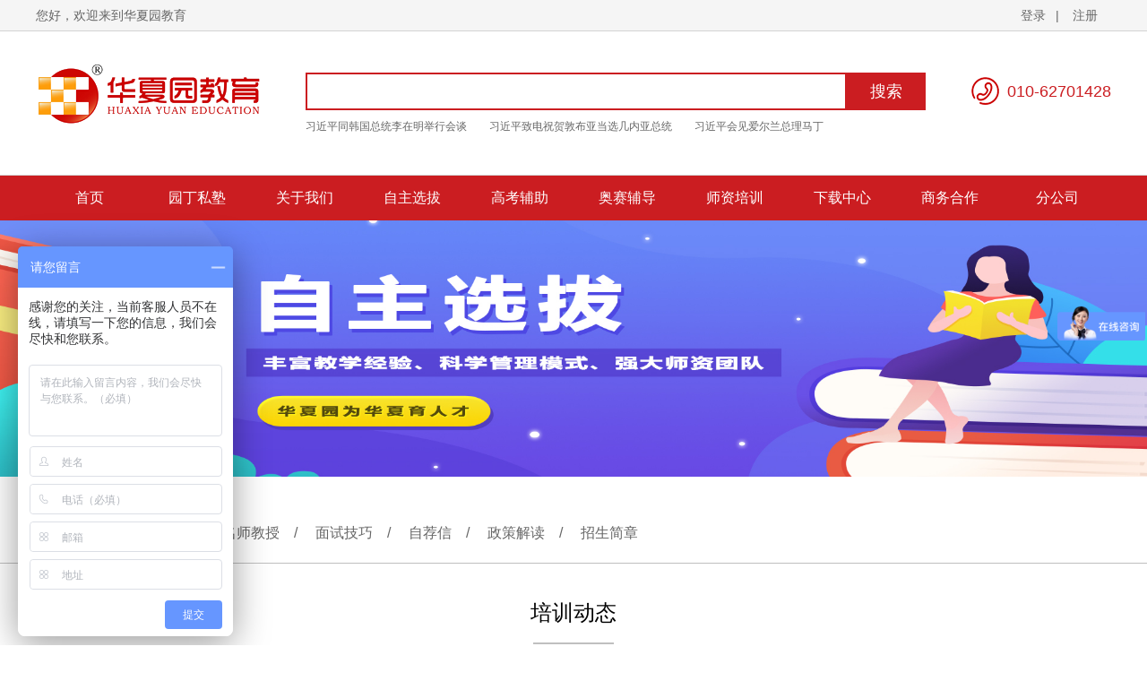

--- FILE ---
content_type: text/html; charset=utf-8
request_url: http://hxyjywk.cn/index.php/Index/news/fid/15.html
body_size: 23871
content:
<!DOCTYPE html>
<html>
	<head>
		<meta charset="UTF-8">
		<meta http-equiv="X-UA-Compatible" content="IE=edge,Chrome=1" />
		<title>华夏园教育_聚焦高中优生培养，分享名校教考智慧</title>
		<!-- jQuery文件 -->
		<script type="text/javascript" src="/Public/Home/js/jquery-1.10.2.min.js"></script>
		<!-- 自定义js文件 -->
		<script type="text/javascript" src="/Public/Home/js/style.js"></script>
		<!-- 自定义css文件 -->
		<link rel="stylesheet" type="text/css" href="/Public/Home/css/style.css"/>
        

	</head>
	<body oncontextmenu="return false">
    <!--禁止网页另存为： -->
     <noscript><iframe src=*.html></iframe></noscript>
  
		<!--header-->
		<!-- 做程序时 把下一行代码和本注释一起删除 并用引进头部 -->
		<!--<div id="top"></div>
		<div id="header"></div>-->
        <!--top-->
            <div class="mine-top inner-min">
                <div class="mine-top-inner inner-12 clearfix">
                    <p class="welcome-msg fl">您好，欢迎来到华夏园教育</p>
                    <div class="top-right fr">
                        <ul class="clearfix">
                                                         <li><a href="/index.php/User/login.html">登录</a></li>
                              <li><a href="/index.php/User/zc.html">注册</a></li>                        </ul>
                    </div>
                </div>
           </div>
        

<!--header-->
       <div class="header inner-min">
            <div class="header-inner">
                <div class="header-top clearfix tc inner-12">
                    <div class="logo fl">
                        <!--<a href="/index.php/Index/index.html">-->
                        <a href="http://www.hxyjy.cn/index.php/Index/index">
                            <img src="/Public/Home/images/header-logo.png" alt="">
                        </a>
                    </div>
                    <div class="search-wrap">
                        <div class="search-input clearfix">
                           <form action="/index.php/Index/ss_list" method="post">
                             <input type="text" name="ssname" class="search-text fl">
                            <input type="submit" name="" id="" value="搜索" class="btn header-submit-btn fl">
                           </form>
                        </div>
                        <div class="search-nav">
                            <ul class="clearfix">
                               <li>
                                  <a href="/index.php/Index/xqy/fid/12/id/11174">习近平同韩国总统李在明举行会谈</a>
                                </li><li>
                                  <a href="/index.php/Index/xqy/fid/12/id/11175">习近平致电祝贺敦布亚当选几内亚总统</a>
                                </li><li>
                                  <a href="/index.php/Index/xqy/fid/12/id/11176">习近平会见爱尔兰总理马丁</a>
                                </li>                            </ul>
                        </div>
                    </div>
                    <div class="header-tel fr">
                        <a>010-62701428</a>
                    </div>
                </div>
                <div class="header-nav">
                    <div class="header-nav-inner inner-12">
                        <ul class="clearfix first-menu tc">
                            <li>
                                <a href="/index.php/Index/index.html">首页</a>
                            </li>
                            <li> 
                                    <a href="/index.php/Index/dym/fid/71.html">园丁私塾</a>
                                                                        <ul class="subMenu">
                                       <li> 
                                          <a href="/index.php/Index/dym/fid/71.html">园丁私塾</a>
                                                                                    </li>                                    </ul>
                                </li><li> 
                                    <a href="/index.php/Index/dym/fid/11.html">关于我们</a>
                                                                        <ul class="subMenu">
                                       <li> 
                                          <a href="/index.php/Index/dym/fid/11.html">机构简介</a>
                                                                                    </li><li> 
                                                                                                                                  <a href="/index.php/Index/news/fid/12.html">新闻动态</a>                                                                                    </li><li> 
                                                                                      <a href="/index.php/Index/hx_star/fid/13.html">华夏之星</a>
                                                                                    </li><li> 
                                                                                                                                  <a href="/index.php/Index/news/fid/55.html">报考指南</a>                                                                                    </li>                                    </ul>
                                </li><li> 
                                                                           <a href="/index.php/Index/news/fid/15.html">自主选拔</a>
                                                                        <ul class="subMenu">
                                       <li> 
                                                                                                                                  <a href="/index.php/Index/news/fid/15.html">培训动态</a>                                                                                    </li><li> 
                                                                                                                                  <a href="/index.php/Index/news/fid/16.html">自主新闻</a>                                                                                    </li><li> 
                                                                                      <a href="/index.php/Index/hx_teacher/fid/17.html">名师教授</a>
                                                                                    </li><li> 
                                                                                      <a href="/index.php/Index/lists/fid/19.html">面试技巧</a>
                                                                                    </li><li> 
                                                                                      <a href="/index.php/Index/lists/fid/20.html">自荐信</a>
                                                                                    </li><li> 
                                                                                      <a href="/index.php/Index/lists/fid/21.html">政策解读</a>
                                                                                    </li><li> 
                                                                                      <a href="/index.php/Index/lists/fid/22.html">招生简章</a>
                                                                                    </li>                                    </ul>
                                </li><li> 
                                                                           <a href="/index.php/Index/lists/fid/31.html">高考辅助</a>
                                                                        <ul class="subMenu">
                                       <li> 
                                                                                      <a href="/index.php/Index/lists/fid/31.html">高考新闻</a>
                                                                                    </li><li> 
                                                                                      <a href="/index.php/Index/news/fid/15.html">培训动态</a>
                                                                                                                                </li>                                    </ul>
                                </li><li> 
                                                                           <a href="/index.php/Index/news/fid/34.html">奥赛辅导</a>
                                                                        <ul class="subMenu">
                                       <li> 
                                                                                      <a href="/index.php/Index/news/fid/15.html">培训动态</a>
                                                                                                                                </li><li> 
                                                                                                                                  <a href="/index.php/Index/news/fid/35.html">奥赛新闻</a>                                                                                    </li>                                    </ul>
                                </li><li> 
                                                                           <a href="/index.php/Index/news/fid/49.html">师资培训</a>
                                                                        <ul class="subMenu">
                                       <li> 
                                                                                                                                  <a href="/index.php/Index/news/fid/49.html">师资培训</a>                                                                                    </li>                                    </ul>
                                </li><li> 
                                                                          <a href="/index.php/Index/down_load/fid/51.html">下载中心</a>                                    <ul class="subMenu">
                                       <li> 
                                                                                      <a href="/index.php/Index/down_load/fid/51.html">下载指南</a>                                          </li><li> 
                                                                                      <a href="/index.php/Index/down_load/fid/52.html">试题库资料</a>                                          </li>                                    </ul>
                                </li><li> 
                                    <a href="/index.php/Index/dym/fid/65.html">商务合作</a>
                                                                        <ul class="subMenu">
                                       <li> 
                                          <a href="/index.php/Index/dym/fid/65.html">商务合作</a>
                                                                                    </li>                                    </ul>
                                </li><li> 
                                    <a href="/index.php/Index/dym/fid/58.html">分公司</a>
                                                                        <ul class="subMenu">
                                       <li> 
                                          <a href="/index.php/Index/dym/fid/58.html">泰安分公司</a>
                                                                                    </li><li> 
                                          <a href="/index.php/Index/dym/fid/68.html">赣州分公司</a>
                                                                                    </li>                                    </ul>
                                </li>                        </ul>
                    </div>
                </div>
                
            </div>
        </div>
        <script>
            $('.first-menu>li').hover(function(){
                $(this).find('.subMenu').show();
            },function(){
                $(this).find('.subMenu').hide();
            })
        </script>	
     <style>
       .oneItem .img{width: 120px;}
	   .oneItem .text-wrap{ width:1024px;}
     </style>
		<script>
          function xqy(fid,id){
			  window.location.href="/index.php/Index/xqy/fid/"+fid+"/id/"+id;
		  }
        </script>
		<div class="comment-banner inner-min">
			<img src="/ueditor/php/upload/image/20210126/600fd3851228f.jpg" alt="">
			<!--<div class="text inner12">
				<h3>清华北大自主招生提分计划<br>圆您高考名校梦想</h3>
			</div>-->
		</div>
		<div class="student-star-main inner-min">
			<div class="location-nav">
    <div class="location-nav-inner inner-12">
       <ul class="clearfix">
                            <li class="active">
                                             <a href="/index.php/Index/news/fid/15.html">培训动态</a> 
                 </li>
                               <li >
                                             <a href="/index.php/Index/news/fid/16.html">自主新闻</a> 
                 </li>
                               <li >
                      <a href="/index.php/Index/hx_teacher/fid/17.html">名师教授</a>
                 </li>
                               <li >
                      <a href="/index.php/Index/lists/fid/19.html">面试技巧</a>
                 </li>
                               <li >
                      <a href="/index.php/Index/lists/fid/20.html">自荐信</a>
                 </li>
                               <li >
                      <a href="/index.php/Index/lists/fid/21.html">政策解读</a>
                 </li>
                               <li >
                      <a href="/index.php/Index/lists/fid/22.html">招生简章</a>
                 </li>
                    </ul>
    </div>
</div>

			<div class="one-to-one-main">
				<div class="one-to-one-inner inner-12">
					<div class="student-star-title tc">
						<h3>培训动态</h3>
						<h4></h4>
					</div>
                     
                            <div class="oneToOne-list" style="column-count: 2;">
                               <div class="oneItem clearfix" style=" padding-top:0;">
                                        <a onclick="xqy(15,31)">
                                            <div class="img fl">
                                                <img src="/ueditor/php/upload/image/20181210/5c0dfdb81b1db.jpg" alt="" >
                                            </div>
                                            <div class="text-wrap fl" style="width: 435px;">
                                                <div class="time">
                                                    <span>2023/10/17</span>
                                                </div>
                                                <div class="text">
                                                    <h3><font color=“red”>2019课程报名表下载</font></h3>
                                                    <p></p>
                                                </div>
                                            </div>
                                        </a>
                                    </div><div class="oneItem clearfix" style=" padding-top:0;">
                                        <a onclick="xqy(15,6515)">
                                            <div class="img fl">
                                                <img src="" alt="" >
                                            </div>
                                            <div class="text-wrap fl" style="width: 435px;">
                                                <div class="time">
                                                    <span>2023/06/09</span>
                                                </div>
                                                <div class="text">
                                                    <h3>2023年华夏园教育济南高三强基系列课程</h3>
                                                    <p></p>
                                                </div>
                                            </div>
                                        </a>
                                    </div><div class="oneItem clearfix" style=" padding-top:0;">
                                        <a onclick="xqy(15,6516)">
                                            <div class="img fl">
                                                <img src="" alt="" >
                                            </div>
                                            <div class="text-wrap fl" style="width: 435px;">
                                                <div class="time">
                                                    <span>2023/06/09</span>
                                                </div>
                                                <div class="text">
                                                    <h3>2023年华夏园教育南昌高三强基系列课程</h3>
                                                    <p></p>
                                                </div>
                                            </div>
                                        </a>
                                    </div><div class="oneItem clearfix" style=" padding-top:0;">
                                        <a onclick="xqy(15,6517)">
                                            <div class="img fl">
                                                <img src="" alt="" >
                                            </div>
                                            <div class="text-wrap fl" style="width: 435px;">
                                                <div class="time">
                                                    <span>2023/06/09</span>
                                                </div>
                                                <div class="text">
                                                    <h3>2023年华夏园教育南京高三强基系列课程</h3>
                                                    <p></p>
                                                </div>
                                            </div>
                                        </a>
                                    </div><div class="oneItem clearfix" style=" padding-top:0;">
                                        <a onclick="xqy(15,6518)">
                                            <div class="img fl">
                                                <img src="" alt="" >
                                            </div>
                                            <div class="text-wrap fl" style="width: 435px;">
                                                <div class="time">
                                                    <span>2023/06/09</span>
                                                </div>
                                                <div class="text">
                                                    <h3>2023年华夏园教育重庆高三强基系列课程</h3>
                                                    <p></p>
                                                </div>
                                            </div>
                                        </a>
                                    </div><div class="oneItem clearfix" style=" padding-top:0;">
                                        <a onclick="xqy(15,6519)">
                                            <div class="img fl">
                                                <img src="" alt="" >
                                            </div>
                                            <div class="text-wrap fl" style="width: 435px;">
                                                <div class="time">
                                                    <span>2023/06/09</span>
                                                </div>
                                                <div class="text">
                                                    <h3>2023清北名校专项计划培训课程</h3>
                                                    <p></p>
                                                </div>
                                            </div>
                                        </a>
                                    </div>                            </div>
                    					<div class="pages-wrapper tc clearfix" style="font-size: 12px !important;">
							          					</div>
				</div>
			</div>
			
		</div>
		<!-- footer -->
		<!-- 做程序时 把下一行代码和本注释一起删除 并用引进底部 -->
		<!--<div id="footer"></div>-->
         <div class="footer inner-min">
    <div class="footer-inner inner-12 clearfix tc">
        <div class="footer-left fl">
            <div class="footer-title">友情链接</div>
            <ul>
               <li><a href="http://www.tsinghua.edu.cn">清华大学</a></li><li><a href="http://www.pku.edu.cn/">北京大学</a></li><li><a href="https://www.tongji.edu.cn/">同济大学</a></li><li><a href="http://www.bupt.edu.cn/">北京邮电大学</a></li><li><a href="http://www.guojie.com.cn/">国杰老教授科学技术咨询开发研究院</a></li><li><a href="https://beian.miit.gov.cn/">京ICP备18031880号</a></li>               
            </ul>
        </div>
        <div class="footer-center">
            <div class="footer-title">清华总部</div>
            <ul>
                <li>电话：010-62701428</li>
                <li>邮箱：hxyjypx@163.com</li>
                <li>地址：北京市海淀区清华大学液晶大楼118室</li>
                <!-- <li>河北分公司地址： 河北省石家庄市中华大街88号华凯中心616室</li> -->
                <!-- <li>河南分公司地址：河南省郑州市花园路农科路凯旋广场A座2206室</li> -->
                <li>泰安分公司地址：山东省泰安市擂鼓石大街601号泰山创业工场三楼</li>
                <li>贵州分公司地址：贵州省贵阳市乌当区航天路172号</li>
                <li>晋中分公司地址：山西省晋中市太谷县西环中路205号</li>
                <li>赣州分公司地址：赣州市章贡区梅关大道嘉福·尚江尊品2期6号楼 2-16#商铺</li>
                <li>西安分公司地址：陕西省西安市碑林区含光路广丰国际大厦九层</li>
                <li>枣庄分公司地址：山东省枣庄市市中区北安东路</li>

                



                
            </ul>
        </div>
        <div class="footer-right fr">
            <div class="footer-title">咨询热线</div>
            <h3>010-62701428</h3>
            <time>工作日：9:00-12:00 13:00-18:00</time>
            <div class="ewm">
                <img src="/Public/Home/images/footer-ewm.png" alt="">
            </div>
        </div>
    </div>
</div>
<script type="text/javascript"> 
		var _bdhmProtocol = (("https:" == document.location.protocol) ? " https://" : " http://"); document.write(unescape("%3Cscript src='" + _bdhmProtocol + "hm.baidu.com/h.js%3F99dff1af98cab0442b0f2de0d4a574a6' type='text/javascript'%3E%3C/script%3E")) 
</script>
	
	</body>
</html>

--- FILE ---
content_type: text/css
request_url: http://hxyjywk.cn/Public/Home/css/style.css
body_size: 77383
content:
@import url(reset.css);
.mine-top {
  background-color: #f5f5f5;
  border-bottom: 1px solid #d3d3d3;
  line-height: 34px;
}

.mine-top li {
  position: relative;
  float: left;
  padding: 0 15px;
}

.mine-top li:not(:last-of-type)::before {
  content: '|';
  position: absolute;
  top: 0;
  right: 0;
}

.header-inner {
  padding-top: 36px;
}

.header-inner .logo {
  width: 250px;
  height: 67px;
}

.header-inner .search-wrap {
  display: inline-block;
  padding-top: 10px;
}

.header-inner .search-nav li {
  float: left;
  height: 36px;
  padding-right: 25px;
  line-height: 36px;
  font-size: 12px;
  text-align: left;
}

.header-inner .search-nav li a {
  font-size: 12px;
}

.header-inner .header-top {
  padding-bottom: 20px;
}

.header-inner .header-tel {
  padding-top: 10px;
}

.header-inner .header-tel a {
  position: relative;
  height: 42px;
  line-height: 42px;
  padding-left: 40px;
  color: #cb1d21;
  font-size: 18px;
}

.header-inner .header-tel a::before {
  content: '';
  position: absolute;
  top: 5px;
  left: 0;
  width: 31px;
  height: 31px;
  background: url(../images/sprites.png) no-repeat left top/300px 300px;
}

.search-wrap .search-text {
  height: 38px;
  width: 560px;
  border: 2px solid #cb1d21;
  padding: 0 20px;
}

.search-wrap .header-submit-btn {
  width: 88px;
  height: 42px;
  line-height: 42px;
  background-color: #cb1d21;
  color: #fff;
  font-size: 18px;
}

.header-nav {
  background-color: #cb1d21;
  border-top: 1px solid #d4d4d4;
  line-height: 50px;
}

.header-nav a {
  color: #fff;
}

.header-nav .first-menu > li {
  float: left;
  position: relative;
  width: 10%;
}

.header-nav .first-menu > li a {
  font-size: 16px;
}

.header-nav .subMenu {
  display: none;
  position: absolute;
  left: 0;
  top: 50px;
  z-index: 100;
  width: 100%;
  background-color: #a81d26;
}

.header-nav .subMenu li {
  height: 40px;
  line-height: 40px;
}

.header-nav .subMenu li:not(:last-of-type) {
  border-bottom: 1px dashed #e58385;
}

.index-banner .swiper-button-prev, .index-banner .swiper-button-next {
  width: 44px;
  height: 44px;
  background: rgba(0, 0, 0, 0.5);
}

.index-banner .swiper-button-prev::before, .index-banner .swiper-button-next::before {
  content: '';
  position: absolute;
  top: 9px;
  left: 9px;
  height: 26px;
  width: 26px;
  background: url(../images/sprites.png) no-repeat -107px top/300px 300px;
}

.index-banner .swiper-button-next::before {
  background-position-x: -134px;
}

.index-banner .swiper-pagination-bullet-active {
  background-color: #cb1d21;
}

.index-nav {
  border-bottom: 1px solid #d9d9d9;
}

.index-nav-list .nav-item {
  width: 400px;
}

.index-nav-list .nav-item a {
  height: 60px;
  padding: 20px 0;
}

.index-nav-list .nav-item:nth-of-type(2) .text::before {
  background-color: #ffb824;
}

.index-nav-list .nav-item:nth-of-type(2) .text::after {
  background-position-x: 0px;/*-35px;*/
}

.index-nav-list .nav-item:nth-of-type(3) .text::before {
  background-color: #40d0ad;
}

.index-nav-list .nav-item:nth-of-type(3) .text::after {
  background-position-x: -35px;/*-70px;*/
}


.index-nav-list .nav-item:nth-of-type(4) .text::after {
  background-position-x: -70px;/*-70px;*/
}

.index-nav-list .text {
  position: relative;
  padding-left: 90px;
}

.index-nav-list .text::before {
  content: '';
  position: absolute;
  left: 10px;
  top: 0;
  width: 60px;
  height: 60px;
  background-color: #48c0eb;
  -webkit-border-radius: 50%;
  -o-border-radius: 50%;
  -moz-border-radius: 50%;
  border-radius: 50%;
}

.index-nav-list .text::after {
  content: '';
  position: absolute;
  left: 22px;
  top: 12px;
  width: 34px;
  height: 34px;
  background: url(../images/sprites.png) no-repeat left -32px/300px 300px;
}
.index-nav-list .text h3 {
  height: 40px;
  line-height: 40px;
  font-size: 24px;
  overflow: hidden;
}

.index-nav-list .text p {
  height: 20px;
  line-height: 20px;
  color: #999;
  overflow: hidden;
}

.footer {
  padding-top: 35px;
  padding-bottom: 100px;
  background-color: #232323;
  line-height: 24px;
  color: #8e8e8e;
}

.footer a {
  color: #8e8e8e;
}

.footer .footer-title {
  position: relative;
  height: 38px;
  line-height: 38px;
  color: #fff;
  font-size: 18px;
  text-align: left;
}

.footer .footer-title::before {
  content: '';
  position: absolute;
  left: -32px;
  top: 7px;
  width: 24px;
  height: 24px;
  background: url(../images/sprites.png) no-repeat -32px top/300px 300px;
}

.footer .footer-right, .footer .footer-left, .footer .footer-center {
  padding-left: 32px;
  text-align: left;
}

.footer .footer-center {
  display: inline-block;
}

.footer .footer-center .footer-title::before {
  background-position-x: -57px;
}

.footer .footer-right {
  display: inline-block;
}

.footer .footer-right .footer-title::before {
  background-position-x: -82px;
}

.footer .footer-right .ewm {
  width: 98px;
  height: 98px;
  padding-top: 30px;
  overflow: hidden;
}

.footer .footer-right h3 {
  height: 32px;
  line-height: 32px;
  color: #fff;
  font-size: 24px;
  font-weight: bolder;
}

.index-title-wrap {
  padding-top: 50px;
  padding-bottom: 25px;
}

.index-title-wrap h3 {
  height: 40px;
  line-height: 40px;
  color: #000;
  font-size: 24px;
}

.index-title-wrap h4 {
  line-height: 26px;
  color: #999;
  font-size: 14px;
  text-transform: uppercase;
}

.index-top-list {
  padding-bottom: 45px;
}

.index-top-list .index-top-item {
  width: 20%;
}

.index-top-list .index-top-item .top {
  height: 160px;
  padding-top: 28px;
  background-color: #68ace5;
}

.index-top-list .index-top-item .top h3 {
  height: 60px;
  line-height: 60px;
  color: #fff;
  font-size: 24px;
}

.index-top-list .index-top-item .bot {
  height: 130px;
  padding: 10px 20px;
  background-color: #97c5eb;
  color: #2a72ae;
  font-size: 20px;
  line-height: 24px;
}

.index-top-list .index-top-item .bot p {
  height: 72px;
  overflow: hidden;
}

.index-top-list .index-top-item .img {
  position: relative;
  width: 84px;
  height: 84px;
  border: 2px solid #fff;
  margin: 0 auto;
}

.index-top-list .index-top-item .img::before {
  content: '';
  height: 34px;
  width: 34px;
  position: absolute;
  top: 25px;
  left: 25px;
  background: url(../images/sprites.png) no-repeat left -67px/300px 300px;
}

.index-top-list .index-top-item:nth-of-type(2) .top {
  background-color: #8dc421;
}

.index-top-list .index-top-item:nth-of-type(2) .bot {
  background-color: #c1e770;
  color: #5e890a;
}

.index-top-list .index-top-item:nth-of-type(2) .img::before {
  background-position-x: -35px;
}

.index-top-list .index-top-item:nth-of-type(3) .top {
  background-color: #fcd802;
}

.index-top-list .index-top-item:nth-of-type(3) .bot {
  background-color: #fde76c;
  color: #9a8610;
}

.index-top-list .index-top-item:nth-of-type(3) .img::before {
  background-position-x: -70px;
}

.index-top-list .index-top-item:nth-of-type(4) .top {
  background-color: #fa8d7a;
}

.index-top-list .index-top-item:nth-of-type(4) .bot {
  background-color: #f7b1a5;
  color: #bd442f;
}

.index-top-list .index-top-item:nth-of-type(4) .img::before {
  background-position-x: -105px;
}

.index-top-list .index-top-item:nth-of-type(5) .top {
  background-color: #c2afe6;
}

.index-top-list .index-top-item:nth-of-type(5) .bot {
  background-color: #e1d4f9;
  color: #5d33ad;
}

.index-top-list .index-top-item:nth-of-type(5) .img::before {
  background-position-x: -140px;
}

.index-news {
  padding: 40px 0;
  background-color: #f9f9f9;
}

.index-news .index-news-left {
  width: 508px;
  padding-right: 82px;
}

.index-news-title h3 {
  height: 36px;
  line-height: 36px;
  color: #000;
  font-size: 24px;
  overflow: hidden;
}

.index-news-title h4 {
  height: 20px;
  line-height: 20px;
  color: #999;
  font-size: 14px;
  text-transform: uppercase;
  overflow: hidden;
}

.index-news-title .news-more-btn {
  width: 28px;
  height: 28px;
  margin-top: 14px;
  margin-right: 10px;
  background: url(../images/sprites.png) no-repeat -160px top/300px 300px;
}

.index-news-item {
  height: 44px;
  line-height: 22px;
  padding: 20px 0;
  -webkit-transition: .5s;
  -o-transition: .5s;
  -moz-transition: .5s;
  transition: .5s;
}

.index-news-item .time {
  padding: 0 15px;
  border-right: 1px solid transparent;
}

.index-news-item .time span {
  height: 12px;
  line-height: 12px;
  overflow: hidden;
}

.index-news-item .time .ady {
  height: 24px;
  padding-top: 8px;
  line-height: 24px;
  font-size: 24px;
}

.index-news-item .news-text p {
  width: 390px;
  padding-left: 20px;
  height: 44px;
  overflow: hidden;
}

.index-news-item:hover {
  background-color: #cc0001;
}

.index-news-item:hover a {
  color: #fff;
}

.index-news-item:hover .time {
  border-right-color: #f29c5f;
}

.index-news-list {
  padding: 35px 0;
}

.index-news-right {
  width: 610px;
}

.train-swipper {
  height: 282px;
  width: 218px;
}

.train-swipper .swiper-pagination-bullet {
  width: 26px;
  height: 4px;
  background-color: #fff;
  opacity: .5;
  -webkit-border-radius: 0;
  -o-border-radius: 0;
  -moz-border-radius: 0;
  border-radius: 0;
}

.train-swipper .swiper-pagination-bullet-active {
  opacity: .9;
}

.train-content {
  padding-top: 35px;
  padding-bottom: 80px;
}

.train-list {
  width: 360px;
  height: 288px;
  margin-top: -10px;
  padding-left: 30px;
  line-height: 36px;
  overflow: hidden;
}

.train-list a {
  position: relative;
}

.train-list li {
  position: relative;
  height: 36px;
  padding-left: 20px;
  overflow: hidden;
}

.train-list li:hover:before {
  content: '';
  position: absolute;
  top: 10px;
  left: -0;
  height: 16px;
  width: 4px;
  background-color: #7edec6;
}

.index-news-top {
  border-bottom: 1px dashed #e5e5e5;
}

.index-news-cen {
  padding-top: 60px;
  padding-bottom: 30px;
}

.cen-left-nav li {
  float: left;
}

.cen-left-nav li a {
  height: 42px;
  border: 1px solid #dcdcdc;
  line-height: 42px;
  padding: 0 25px;
  color: #000;
  font-size: 16px;
}

.cen-left-nav li.active a {
  background-color: #cc0001;
  border-color: #cc0001;
  color: #fff;
}

.news-cen-left, .news-cen-center, .news-cen-right {
  text-align: left;
}

.no-padding.train-list {
  width: 360px;
  padding-left: 0;
}

.no-padding.train-list .train-list {
  width: 420px;
}

.news-cen-center {
  display: inline-block;
  width: 430px;
}

.news-cen-center .train-list {
  width: 430px;
}

.news-cen-center .train-list li::after {
  display: block;
  content: '\200b';
  clear: both;
}

.news-cen-center .train-list li a {
  float: left;
  width: 330px;
}

.news-cen-center .train-list li span {
  float: right;
  width: 60px;
  text-align: right;
}

.news-cen-right {
  width: 300px;
}

.news-cen-right .train-list {
  width: 290px;
}

.index-news-cen-title {
  height: 100px;
}

.index-news-bot-title {
  width: 172px;
}

.index-news-bot-title p {
  padding-top: 30px;
  line-height: 30px;
  color: #ccc;
  font-size: 24px;
  font-weight: bolder;
  text-transform: uppercase;
}

.index-news-bot-title h3 {
  position: relative;
  height: 56px;
  line-height: 56px;
  color: #000;
  font-size: 24px;
}

.index-news-bot-title h3::before {
  content: '';
  position: absolute;
  bottom: -8px;
  left: 0;
  width: 30px;
  height: 8px;
  background-color: #ffd200;
}

.index-news-bot-list {
  width: 1028px;
  padding-top: 15px;
}

.index-news-bot-list .index-bot-item {
  width: 242px;
  height: 155px;
}

.index-news-bot-list .index-bot-item:not(:last-of-type) {
  padding-right: 20px;
}

.student-star-top {
  height: 430px;
  background: url(../images/studentbg_16.png) no-repeat center/cover;
  background-color: rgba(0, 0, 0, 0.3);
  background-attachment: fixed;
}

.student-title {
  position: relative;
  padding-top: 40px;
  padding-bottom: 30px;
  color: #fff;
}

.student-title h3 {
  height: 44px;
  line-height: 44px;
  font-size: 24px;
}

.student-title h4 {
  height: 26px;
  line-height: 26px;
  font-size: 16px;
  text-transform: uppercase;
}

.student-title::before {
  content: '';
  position: absolute;
  width: 16px;
  height: 9px;
  bottom: 15px;
  left: 50%;
  margin-left: -8px;
  background: url(../images/sprites.png) no-repeat -108px -32px/300px 300px;
}

.student-star-content {
  position: absolute;
  left: 50%;
  margin-left: -600px;
  top: 0;
}

.student-star {
  position: relative;
  height: 630px;
}

.student-swipper-ul {
  background-color: #fff;
  padding: 30px 0;
}

.student-swipper-ul li {
  float: left;
  width: 216px;
  padding: 0 12px;
}

.student-swipper-ul .img {
  width: 215px;
  height: 245px;
  overflow: hidden;
}

.student-swipper-ul .name {
  height: 66px;
  border-bottom: 1px dashed #dcdcdc;
  line-height: 66px;
  color: #000;
  font-size: 14px;
  overflow: hidden;
}

.student-swipper-ul .name span {
  float: left;
  font-size: 18px;
}

.student-swipper-ul .name tt {
  float: right;
}

.student-swipper-ul .student-msg {
  line-height: 24px;
}

.student-swipper-ul .student-msg .p-wrap {
  padding-top: 12px;
}

.swiper-container-index-star {
  -webkit-box-shadow: 0 0 30px 3px rgba(0, 0, 0, 0.3);
  -moz-box-shadow: 0 0 30px 3px rgba(0, 0, 0, 0.3);
  -o-box-shadow: 0 0 30px 3px rgba(0, 0, 0, 0.3);
  box-shadow: 0 0 30px 3px rgba(0, 0, 0, 0.3);
}

.swiper-container-index-star .swiper-button-next, .swiper-container-index-star .swiper-button-prev {
  left: 12px;
  height: 65px;
  width: 30px;
  background: rgba(0, 0, 0, 0.5);
}

.swiper-container-index-star .swiper-button-next::before, .swiper-container-index-star .swiper-button-prev::before {
  content: '';
  position: absolute;
  left: 3px;
  top: 20px;
  height: 26px;
  width: 26px;
  background: url(../images/sprites.png) no-repeat -107px top/300px 300px;
}

.swiper-container-index-star .swiper-button-prev {
  left: auto;
  right: 12px;
}

.swiper-container-index-star .swiper-button-prev::before {
  background-position-x: -134px;
}

.teacher-title {
  color: #000;
}

.teacher-title h4 {
  color: #999;
}

.teacher-title::before {
  background-position-y: -43px;
}

.teacher-ul-wrap {
  padding-top: 15px;
  padding-bottom: 50px;
}

.teacher-ul-wrap li {
  float: left;
  width: 280px;
  margin-bottom: 40px;
}

.teacher-ul-wrap li:not(:nth-of-type(4n)) {
  padding-right: 26px;
}

.teacher-ul-wrap .img {
  width: 280px;
  height: 348px;
  overflow: hidden;
}

.teacher-ul-wrap .teacher-text {
  height: 122px;
  padding: 10px 20px 30px;
  border: 1px solid #dcdcdc;
  border-top: none;
  line-height: 24px;
  overflow: hidden;
}

.teacher-ul-wrap .teacher-text h3 {
  height: 50px;
  line-height: 50px;
  color: #000;
  font-size: 24px;
  overflow: hidden;
}

.online-apply {
  height: 329px;
  background: url(../images/online1bg_02.png) no-repeat center/cover;
  background-attachment: fixed;
}

.online-apply-form {
  position: relative;
  height: 100%;
  font-size: 0;
  vertical-align: middle;
}

.online-apply-form::before {
  display: inline-block;
  height: 100%;
  width: 0px;
  content: '';
  vertical-align: middle;
}

.online-apply-form form {
  display: inline-block;
  vertical-align: middle;
}

.online-apply-form .online-apply-input {
  display: inline-block;
  margin: 0 15px;
  vertical-align: middle;
}

.online-apply-form .online-apply-input input {
  width: 140px;
  height: 50px;
  padding: 0 20px;
  border: none;
  background-color: #fff;
  line-height: 50px;
  color: #999;
  font-size: 16px;
  -webkit-border-radius: 26px;
  -o-border-radius: 26px;
  -moz-border-radius: 26px;
  border-radius: 26px;
}

.online-apply-form .online-apply-input .apply-submit-btn {
  background-color: #ff0001;
  color: #fff;
  font-size: 24px;
}

.online-apply-form .online-apply-choose-lesson {
  position: relative;
  z-index: 1;
  background-color: #fff;
  -webkit-border-radius: 26px;
  -o-border-radius: 26px;
  -moz-border-radius: 26px;
  border-radius: 26px;
  cursor: pointer;
}

.online-apply-form .online-apply-choose-lesson::before {
  content: '';
  position: absolute;
  right: 18px;
  top: 20px;
  z-index: -1;
  width: 11px;
  height: 6px;
  background: url(../images/sprites.png) no-repeat -189px top/300px 300px;
  -webkit-transition: .5s;
  -o-transition: .5s;
  -moz-transition: .5s;
  transition: .5s;
}

.online-apply-form .online-apply-choose-lesson input {
  background-color: transparent;
}

.online-apply-form .online-apply-choose-lesson.active::before {
  -webkit-transform: rotateZ(180deg);
  -o-transform: rotateZ(180deg);
  -moz-transform: rotateZ(180deg);
  transform: rotateZ(180deg);
}

.online-apply-form .online-apply-choose-lesson ul {
  display: none;
  position: absolute;
  top: 52px;
  left: 2%;
  width: 96%;
  background-color: rgba(255, 255, 255, 0.7);
  line-height: 30px;
  text-align: left;
  overflow: hidden;
  -webkit-border-radius: 6px;
  -o-border-radius: 6px;
  -moz-border-radius: 6px;
  border-radius: 6px;
}

.online-apply-form .online-apply-choose-lesson ul li {
  padding-left: 20px;
  font-size: 14px;
}

.online-apply-form .online-apply-choose-lesson ul li:hover {
  background-color: rgba(255, 255, 255, 0.9);
}

.comment-banner {
  position: relative;
}

.comment-banner .text {
  position: absolute;
  top: 50%;
  left: 50%;
  height: 100px;
  margin-top: -50px;
  margin-left: -600px;
}

.comment-banner .text h3 {
  position: relative;
  line-height: 50px;
  color: #fff;
  font-size: 36px;
}

.comment-banner .text h3::before {
  position: absolute;
  content: '';
  height: 8px;
  width: 50px;
  bottom: -30px;
  background-color: #fff;
}

.comment-banner .text.text-black h3 {
  color: #000;
}

.comment-banner .text.text-black h3::before {
  background-color: #000;
}

.location-nav {
  border-bottom: 1px solid #bfbfbf;
  padding-top: 30px;
  line-height: 66px;
}

.location-nav li {
  float: left;
  position: relative;
  font-size: 16px;
}

.location-nav li a {
  font-size: 16px;
  position: relative;
  z-index: 1;
}

.location-nav li:nth-of-type(n+2) {
  margin-left: 20px;
}

.location-nav li:not(:last-of-type) {
  margin-right: 20px;
}

.location-nav li:not(:last-of-type)::before {
  position: absolute;
  right: -24px;
  top: 0;
  z-index: -1;
  content: '/';
  width: 8px;
}

.location-nav li::after {
  position: absolute;
  height: 100%;
  width: 0%;
  content: '';
  left: 100%;
  bottom: 0;
  border-bottom: 4px solid #cb1d21;
  -webkit-transition: .5s;
  -o-transition: .5s;
  -moz-transition: .5s;
  transition: .5s;
}

.location-nav li:hover a, .location-nav li.active a {
  color: #cb1d21;
}

.location-nav li:hover::after, .location-nav li.active::after {
  width: 100%;
  left: 0%;
}

.location-nav li:hover ~ li::after {
  left: 0%;
}

.student-star-title {
  position: relative;
  padding-top: 40px;
  padding-bottom: 70px;
  line-height: 30px;
  color: #000;
  font-size: 24px;
}

.student-star-title h3, .student-star-title h4 {
  font-size: 24px;
}

.student-star-title h4 {
  text-transform: uppercase;
}

.student-star-title::after {
  content: '';
  position: absolute;
  bottom: 50px;
  left: 50%;
  height: 2px;
  width: 90px;
  margin-left: -45px;
  background-color: #bfbfbf;
}

.student-list .student-swipper-ul li {
  margin-bottom: 40px;
}

.pages-wrapper {
  padding: 40px 0;
  font-size: 0;
}

.pages-wrapper a {
  width: auto;
  height: 30px;
  margin: 0 5px;
  line-height: 30px;
  border: 1px solid #bfbfbf;
  font-size: 16px;
  padding:0 10px;
}

.pages-wrapper a.current {
  color: #fff;
  background-color: #cb1d21;
  border-color: #cb1d21;
}

.pages-wrapper a.prev, .pages-wrapper a.next {
  width: auto;
  padding: 0 15px;
}

.pages-wrapper a.more {
  border-color: transparent;
}

.student-star-main {
  padding-bottom: 40px;
}

#studentMsgModal {
  display: none;
  position: fixed;
  width: 100%;
  height: 100%;
  top: 0;
  left: 0;
  z-index: 1000;
  background-color: rgba(0, 0, 0, 0.5);
}

#studentMsgModal .studentMsg {
  position: absolute;
  top: 50%;
  left: 50%;
  height: 302px;
  width: 900px;
  padding: 60px 40px;
  background-color: #fff;
  margin-top: -211px\10;
  margin-left: -490px\10;
  -webkit-transform: translate(-50%, -50%);
  -o-transform: translate(-50%, -50%);
  -moz-transform: translate(-50%, -50%);
  transform: translate(-50%, -50%);
  -webkit-box-shadow: 0 0 58px 3px rgba(0, 0, 0, 0.8);
  -o-box-shadow: 0 0 58px 3px rgba(0, 0, 0, 0.8);
  -moz-box-shadow: 0 0 58px 3px rgba(0, 0, 0, 0.8);
  box-shadow: 0 0 58px 3px rgba(0, 0, 0, 0.8);
  -webkit-border-radius: 8px;
  -o-border-radius: 8px;
  -moz-border-radius: 8px;
  border-radius: 8px;
}

#studentMsgModal .img {
  width: 264px;
  height: 302px;
  overflow: hidden;
}

#studentMsgModal .text {
  width: 600px;
}

#studentMsgModal .student-msg-close {
  position: absolute;
  top: 20px;
  right: 25px;
  width: 28px;
  height: 28px;
  line-height: 24px;
  border: 2px solid #8a8a8a;
  color: #8a8a8a;
  font-size: 24px;
  font-weight: lighter;
  font-family: consolas;
}

#studentMsgModal .name {
  height: 32px;
  padding-bottom: 28px;
  line-height: 32px;
  color: #000;
  font-size: 24px;
}

#studentMsgModal .pWrap {
  line-height: 24px;
}

.oneItem {
  padding: 30px 0;
}

.oneItem .img {
  width: 244px;
  height: 150px;
  padding-right: 30px;
}

.oneItem .text-wrap {
  width: 900px;
}

.oneItem .time {
  height: 30px;
  color: #999;
  font-size: 24px;
  line-height: 24px;
}

.oneItem .text {
  padding: 8px 0 16px 35px;
  border-left: 1px dashed #bfbfbf;
}

.oneItem .text h3 {
  height: 48px;
  line-height: 48px;
  color: #000;
  font-size: 18px;
  overflow: hidden;
}

.oneItem .text p {
  height: 48px;
  line-height: 24px;
  overflow: hidden;
}

.recruitStudentItem {
  padding: 30px 0;
}

.recruitStudentItem .date-time {
  height: 86px;
  width: 200px;
  padding: 15px 20px;
  background-color: #e5e5e5;
  line-height: 86px;
  color: #9a9a9a;
  font-size: 18px;
}

.recruitStudentItem .date-time span {
  float: left;
}

.recruitStudentItem .date-time i {
  float: right;
  height: 86px;
  width: 86px;
  background-color: #fff;
  color: #999;
  font-size: 48px;
  text-align: center;
  -webkit-border-radius: 50%;
  -o-border-radius: 50%;
  -moz-border-radius: 50%;
  border-radius: 50%;
}

.recruitStudentItem .text-wrap {
  width: 860px;
  height: 110px;
  padding-left: 35px;
  margin-left: 30px;
  border-left: 1px dashed #bfbfbf;
}

.recruitStudentItem .text-wrap h3 {
  height: 35px;
  line-height: 20px;
  color: #000;
  font-size: 18px;
}

.recruitStudentItem .text-wrap p {
  height: 72px;
  line-height: 24px;
  color: #999;
  overflow: hidden;
}

.about-wrap li {
  float: left;
  height: 240px;
  width: 390px;
  overflow: hidden;
}

.about-wrap li:not(:nth-of-type(3n)) {
  padding-right: 15px;
}

.about-wrap .pWrap {
  padding-top: 40px;
}

.about-wrap .pWrap p {
  line-height: 30px;
}

.teacherTrain li {
  float: left;
  width: 380px;
  padding-bottom: 50px;
}

.teacherTrain li:not(:nth-of-type(3n)) {
  padding-right: 30px;
}

.teacherTrain li .img {
  width: 380px;
  height: 236px;
  padding-bottom: 40px;
  overflow: hidden;
}

.teacherTrain .text {
  border-left: 1px dashed #bfbfbf;
  padding-left: 20px;
  padding-bottom: 10px;
}

.teacherTrain .text h3 {
  height: 18px;
  line-height: 18px;
  color: #000;
  font-size: 18px;
}

.teacherTrain .text time {
  height: 50px;
  line-height: 50px;
  color: #999;
}

.teacherTrain .text p {
  line-height: 30px;
}

.teacherTrain .text .pWrap {
  height: 120px;
  overflow: hidden;
}

.downLoad-list li {
  float: left;
  position: relative;
  width: 211px;
  height: 287px;
  margin-bottom: 70px;
  overflow: hidden;
}

.downLoad-list li:not(:nth-of-type(5n)) {
  margin-right: 36px;
}

.downLoad-list li:hover .download-btn {
  height: 100%;
}

.downLoad-list li:hover img {
  -webkit-transform: scale(1.3);
  -o-transform: scale(1.3);
  -moz-transform: scale(1.3);
  transform: scale(1.3);
}

.downLoad-list li img {
  -webkit-transition: .3s;
  -o-transition: .3s;
  -moz-transition: .3s;
  transition: .3s;
}

.downLoad-list .img {
  width: 209px;
  height: 285px;
  border: 1px solid #eaeaea;
  overflow: hidden;
}

.downLoad-list .download-btn {
  position: absolute;
  top: 0;
  left: 0;
  width: 100%;
  height: 0%;
  background-color: rgba(0, 0, 0, 0.5);
  overflow: hidden;
  -webkit-transition: .5s;
  -o-transition: .5s;
  -moz-transition: .5s;
  transition: .5s;
}

.downLoad-list .download-btn::before {
  content: '';
  position: absolute;
  top: 50%;
  left: 50%;
  width: 68px;
  height: 68px;
  margin-left: -34px;
  margin-top: -34px;
  background-color: #fff;
  -webkit-border-radius: 50%;
  -o-border-radius: 50%;
  -moz-border-radius: 50%;
  border-radius: 50%;
  background: url(../images/sprites.png) no-repeat left -102px/300px 300px;
}

.swiper-container-index-lb .swiper-pagination-bullet {
  width: 30px;
  height: 6px;
  background-color: #fff;
  -webkit-border-radius: 3px;
  -o-border-radius: 3px;
  -moz-border-radius: 3px;
  border-radius: 3px;
}

.lessonFirstNav {
  border-bottom: 1px solid #dcdcdc;
  font-size: 0;
}

.lessonFirstNav ul {
  display: inline-block;
}

.lessonFirstNav li {
  float: left;
  position: relative;
  height: 66px;
  line-height: 66px;
  padding: 0 5px;
  margin: 0 25px;
  border-bottom: 3px solid transparent;
}

.lessonFirstNav li a {
  font-size: 20px;
}

.lessonFirstNav li.active {
  border-bottom: 3px solid #cb1d21;
}

.lessonFirstNav li.active::before {
  content: '';
  position: absolute;
  bottom: -2px;
  left: 50%;
  margin-left: -3px;
  width: 6px;
  height: 6px;
  background: url(../images/sprites.png) no-repeat -189px -7px/300px 300px;
}

.lesson-tv-show {
  padding-top: 15px;
}

.lesson-tv-show .lesson-tv-show-top {
  padding-bottom: 40px;
}

.lesson-tv-show .tv-show-title {
  height: 112px;
  line-height: 112px;
  color: #000;
  font-size: 30px;
}

.lesson-tv-show .tv-show-left {
  position: relative;
  height: 368px;
  width: 620px;
  overflow: hidden;
}

.lesson-tv-show .tv-show-left .text {
  position: absolute;
  top: 42px;
  left: 0;
  width: 100%;
  color: #fff;
  line-height: 150px;
}

.lesson-tv-show .tv-show-left .text h4 {
  font-size: 30px;
}

.lesson-tv-show .apply-now-btn {
  height: 54px;
  padding: 0 45px;
  line-height: 54px;
  color: #fff;
  font-size: 24px;
  border-radius: 6px;
  background: -moz-linear-gradient(left, #000000 0%, #ffffff 100%);
  background: -webkit-linear-gradient(left, #ff9000 0%, #ff4e00 100%);
  background: -o-linear-gradient(left, #ff9000 0%, #ff4e00 100%);
  background: -ms-linear-gradient(left, #ff9000 0%, #ff4e00 100%);
  background: linear-gradient(to right, #ff9000 0%, #ff4e00 100%);
  background-color: #ff9000\9;
}

.lesson-tv-show .tv-show-right {
  width: 579px;
  border: 1px solid #dcdcdc;
  border-left: none;
  height: 366px;
}

.lesson-tv-show .tvShowItem {
  position: relative;
  width: 509px;
  height: 60px;
  padding-top: 13px;
  padding-left: 70px;
  background-color: #f6f6f6;
  -webkit-transition: all .5s;
  -o-transition: all .5s;
  -moz-transition: all .5s;
  transition: all .5s;
}

.lesson-tv-show .tvShowItem.active, .lesson-tv-show .tvShowItem:hover {
  background-color: #fff;
}

.lesson-tv-show .tvShowItem.active::after, .lesson-tv-show .tvShowItem:hover::after {
  top: 50%;
  left: 18px;
  margin-top: -12px;
  width: 25px;
  height: 25px;
  background: url(../images/sprites.png) no-repeat -126px -35px/300px 300px;
}

.lesson-tv-show .tvShowItem::before {
  content: '';
  height: 100%;
  width: 0;
  position: absolute;
  left: 30px;
  top: 0;
  border-left: 1px dashed #dcdcdc;
}

.lesson-tv-show .tvShowItem::after {
  content: '';
  position: absolute;
  top: 50%;
  left: 26px;
  margin-top: -4px;
  width: 9px;
  height: 9px;
  background-color: #999;
  -webkit-border-radius: 50%;
  -moz-border-radius: 50%;
  -o-border-radius: 50%;
  border-radius: 50%;
}

.lesson-tv-show .tvShowItem .time {
  height: 26px;
  line-height: 26px;
  color: #000;
  font-size: 20px;
}

.lesson-tv-show .tvShowItem p {
  height: 20px;
  overflow: hidden;
}

.lesson-tv-show .lesson-tv-show-bot {
  height: 152px;
  background: url(../images/lesson_10.png) no-repeat center/1920px 152px;
}

.lesson-tv-show .lesson-tv-show-bot a {
  height: 100%;
  width: 100%;
}

.choose-lesson-nav {
  padding: 30px 0;
  border-bottom: 1px solid #dcdcdc;
  line-height: 28px;
}

.choose-lesson-nav a {
  padding: 0 12px;
  color: #010101;
}

.choose-lesson-nav .list-item {
  overflow: hidden;
  -webkit-border-radius: 4px;
  -o-border-radius: 4px;
  -moz-border-radius: 4px;
  border-radius: 4px;
}

.choose-lesson-nav .list-item:not(:last-of-type) {
  margin-right: 15px;
}

.choose-lesson-nav .list-item.active {
  background-color: #ff7700;
}

.choose-lesson-nav .list-item.active a {
  color: #fff;
}

.choose-lesson-nav .choose-item {
  padding-left: 15px;
}

.choose-lesson-nav .choose-item:not(:last-of-type) {
  padding-bottom: 10px;
}

.choose-lesson-nav .title {
  width: 60px;
}

.lessonList li {
  float: left;
  width: 240px;
  padding: 30px 10px 15px;
  border-bottom: 1px solid #dcdcdc;
  -webkit-box-sizing: border-box;
  -o-box-sizing: border-box;
  -moz-box-sizing: border-box;
  box-sizing: border-box;
  -webkit-transition: box-shadow .5s;
  -o-transition: box-shadow .5s;
  -moz-transition: box-shadow .5s;
  transition: box-shadow .5s;
}

.lessonList li:not(:nth-of-type(5n)) {
  border-right: 1px solid #dcdcdc;
}

.lessonList li:last-of-type {
  border-right: none;
}

.lessonList li:hover {
  -webkit-box-shadow: 0 0 30px 1px rgba(0, 0, 0, 0.3);
  -o-box-shadow: 0 0 30px 1px rgba(0, 0, 0, 0.3);
  -moz-box-shadow: 0 0 30px 1px rgba(0, 0, 0, 0.3);
  box-shadow: 0 0 30px 1px rgba(0, 0, 0, 0.3);
}

.lessonList li a {
  display: block;
}

.lessonList .img {
  width: 220px;
  height: 124px;
  overflow: hidden;
}

.lessonList .text {
  padding-top: 15px;
}

.lessonList .text h5 {
  height: 48px;
  line-height: 24px;
  color: #000;
  font-size: 14px;
  overflow: hidden;
}

.lessonList .money-address {
  line-height: 50px;
  font-size: 12px;
}

.lessonList .money {
  color: #cb1d21;
  font-size: 18px;
}

.lessonList .money.free {
  color: #04990f;
}

.lessonList-left {
  width: 910px;
}

.lessonList-wrap li {
  padding: 24px 0;
  border-bottom: 1px solid #dcdcdc;
}

.lessonList-wrap .img {
  width: 220px;
  height: 124px;
  overflow: hidden;
}

.lessonList-wrap .text {
  position: relative;
  height: 124px;
  width: 660px;
  padding-left: 18px;
}

.lessonList-wrap .text h5 {
  height: 16px;
  padding-bottom: 20px;
  line-height: 16px;
  color: #000;
  font-size: 16px;
}

.lessonList-wrap .lesson-msg {
  line-height: 20px;
  color: #999;
}

.lessonList-wrap .lesson-msg span {
  padding-right: 30px;
}

.lessonList-wrap .money {
  position: absolute;
  bottom: 0;
  left: 20px;
  height: 22px;
  color: #cb1d21;
  font-size: 18px;
}

.lessonList-right {
  width: 252px;
  background-color: #f6f6f6;
  margin-top: 30px;
}

.lessonList-right .lessonList li {
  width: 252px;
  padding: 20px 16px 10px;
  border: none;
}

.lessonList-right .title {
  position: relative;
  border-bottom: 1px solid #dcdcdc;
  padding-left: 50px;
  line-height: 60px;
  color: #000;
  font-size: 18px;
}

.lessonList-right .title::before {
  content: '';
  position: absolute;
  top: 18px;
  left: 20px;
  width: 21px;
  height: 26px;
  background: url(../images/sprites.png) no-repeat -152px -35px/300px 300px;
}

.lesson-sub-nav {
  border-bottom: 1px solid #dcdcdc;
}

.lesson-sub-nav li {
  float: left;
  height: 54px;
  line-height: 54px;
  padding-top: 10px;
}

.lesson-sub-nav li span {
  padding: 0 10px;
  font-family: consolas;
}

.lesson-sub-nav li:last-of-type span {
  display: none;
}

.lessonListDetail {
  padding-bottom: 50px;
}

.lessonListDetail-top {
  padding-bottom: 40px;
  background-color: #f9f9f9;
}

.lessonListDetail-top .lesson-sub-nav {
  border: none;
}

.studyOnline-left {
  position: relative;
  width: 586px;
  height: 334px;
}

.studyOnline-left video {
  width: 100%;
  height: 100%;
}

.studyOnline-left .img {
  position: absolute;
  top: 0;
  left: 0;
  width: 100%;
  height: 100%;
  overflow: hidden;
  cursor: pointer;
}

.studyOnline-left .img::before {
  content: '';
  position: absolute;
  bottom: -82px;
  left: 50%;
  width: 82px;
  height: 82px;
  margin-left: -41px;
  background: url(../images/lde_03.png) no-repeat left top/82px 82px;
  opacity: 0;
  -webkit-transition: .5s;
  -o-transition: .5s;
  -o-transition: .5s;
  transition: .5s;
}

.studyOnline-left .img:hover::before {
  bottom: 50%;
  margin-bottom: -41px;
  left: 50%;
  opacity: 1;
}

.studyOnline-right {
  position: relative;
  width: 580px;
  height: 334px;
  line-height: 36px;
}

.studyOnline-right .title {
  padding-bottom: 15px;
  margin-top: -8px;
  border-bottom: 1px dashed #ccc;
}

.studyOnline-right .title h3 {
  height: 72px;
  color: #363636;
  font-size: 24px;
}

.studyOnline-right .lessonMsg {
  height: 72px;
  padding-top: 20px;
  overflow: hidden;
}

.studyOnline-right .money {
  height: 80px;
  line-height: 80px;
  color: #cb1d21;
  font-size: 36px;
}

.studyOnline-right .studyOnline {
  position: absolute;
  left: 0;
  bottom: 0;
}

.studyOnline-right .studyOnline-btn {
  height: 46px;
  padding: 0 35px;
  background-color: #fea012;
  line-height: 46px;
  color: #fff;
  font-size: 18px;
}

.lessonListDetail-c-left {
  width: 895px;
  padding-top: 20px;
}

.lessonListDetail-c-right {
  width: 250px;
  padding-top: 30px;
}

.lessonListDetail-c-right .title {
  height: 30px;
  padding-left: 15px;
  line-height: 30px;
  color: #000;
  font-size: 20px;
}

.lessonListDetail-c-right .lessonList li {
  width: 250px;
  padding: 10px 15px;
  border: none;
}

.lessonListDetail-c-nav {
  border-bottom: 1px solid #dcdcdc;
}

.lessonListDetail-c-nav li {
  float: left;
  position: relative;
  z-index: 1;
  height: 50px;
  line-height: 50px;
  padding: 0 5px;
}

.lessonListDetail-c-nav li:not(:last-of-type) {
  margin-right: 80px;
}

.lessonListDetail-c-nav li::after {
  content: '';
  position: absolute;
  left: 0%\9;
  left: 100%;
  bottom: -1px;
  z-index: 0;
  width: 0%;
  width: 100%\9;
  height: 0%;
  border-bottom: 3px solid #cb1d21;
  -webkit-transition: .5s;
  -o-transition: .5s;
  -moz-transition: .5s;
  transition: .5s;
}

.lessonListDetail-c-nav li a {
  color: #000;
  font-size: 20px;
}

.lessonListDetail-c-nav li.active::after, .lessonListDetail-c-nav li:hover::after {
  left: 0;
  width: 100%;
}

.lessonListDetail-c-nav li.active a, .lessonListDetail-c-nav li:hover a {
  color: #cb1d21;
}

.lessonListDetail-c-nav li:hover + li::after {
  left: 0;
}

.lessonListDetail-msg-title {
  padding-top: 37px;
  padding-bottom: 27px;
}

.lessonListDetail-msg-title span {
  height: 20px;
  padding-left: 20px;
  border-left: 3px solid #cb1d21;
  line-height: 20px;
  color: #000;
}

.lessonListDetail-msg-item .text {
  line-height: 24px;
}

.lessonListDetail-msg-bot {
  border-top: 1px solid #dcdcdc;
}

.lessonListDetail-msg-top {
  padding-bottom: 40px;
}

.lessonListDetail-teacher .teacher-item {
  height: 190px;
  padding: 20px 30px;
  color: #858585;
  line-height: 24px;
}

.lessonListDetail-teacher .img {
  width: 100px;
  height: 100px;
  overflow: hidden;
}

.lessonListDetail-teacher .text {
  width: 650px;
  padding-left: 40px;
}

.lessonListDetail-teacher .name {
  height: 44px;
  line-height: 44px;
  vertical-align: middle;
}

.lessonListDetail-teacher .name span, .lessonListDetail-teacher .name i {
  vertical-align: middle;
}

.lessonListDetail-teacher .name span {
  padding-right: 50px;
  color: #000;
  font-size: 18px;
}

.lessonListDetail-teacher .pWrap {
  height: 120px;
  padding-top: 15px;
  overflow: hidden;
}

.testIndex-title {
  padding-top: 60px;
  padding-bottom: 40px;
  color: #999;
  font-size: 18px;
  line-height: 36px;
}

.testIndex-title h3 {
  height: 52px;
  line-height: 52px;
  color: #454545;
  font-size: 36px;
  overflow: hidden;
}

.testIndex-title p {
  height: 36px;
  overflow: hidden;
}

.onlineTest-left {
  width: 370px;
  padding: 35px 95px;
  border: 1px solid #dcdcdc;
}

.onlineTest-left .title {
  padding-bottom: 25px;
}

.onlineTest-left .title span {
  position: relative;
  height: 33px;
  padding-left: 50px;
  line-height: 33px;
  color: #000;
  font-size: 24px;
}

.onlineTest-left .title span::before {
  content: '';
  position: absolute;
  top: 0;
  left: 0;
  width: 33px;
  height: 33px;
  background: url(../images/sprites.png) no-repeat -69px -102px/300px 300px;
}

.onlineTest-left .radio-wrap label {
  float: left;
  position: relative;
  width: 33.3333333%;
  height: 40px;
  line-height: 40px;
  margin: 13px 0;
  font-size: 16px;
}

.onlineTest-left .radio-wrap label input {
  position: absolute;
  left: 0;
  top: 0;
  width: 100%;
  height: 100%;
  opacity: 0;
}

.onlineTest-left .radio-wrap label i {
  position: relative;
  z-index: -1;
  padding-left: 40px;
}

.onlineTest-left .radio-wrap label i::before {
  content: '';
  position: absolute;
  top: 13px;
  left: 6px;
  z-index: -1;
  width: 13px;
  height: 13px;
  border: 1px solid #dcdcdc;
  -webkit-border-radius: 2px;
  -o-border-radius: 2px;
  -moz-border-radius: 2px;
  border-radius: 2px;
}

.onlineTest-left .radio-wrap label input:checked + i:after {
  content: '';
  position: absolute;
  width: 9px;
  height: 9px;
  top: 16px;
  left: 9px;
  z-index: -1;
  background-color: #ffb906;
  -webkit-border-radius: 50%;
  -o-border-radius: 50%;
  -moz-border-radius: 50%;
  border-radius: 50%;
}

.onlineTest-left .my-test-btn {
  display: block;
  height: 60px;
  width: 100%;
  margin-top: 25px;
  line-height: 60px;
  background-color: #cb1d21;
  color: #fff;
  font-size: 24px;
  -webkit-border-radius: 4px;
  -o-border-radius: 4px;
  -moz-border-radius: 4px;
  border-radius: 4px;
}

.testRank-left {
  width: 550px;
}

.testRank-left .title {
  height: 32px;
  padding: 15px 0;
  border-bottom: 1px solid #dcdcdc;
  line-height: 32px;
  color: #000;
  font-size: 24px;
}

.testRank-left .title span {
  position: relative;
  padding-left: 50px;
}

.testRank-left .title span::before {
  content: '';
  position: absolute;
  top: 0;
  left: 5px;
  width: 32px;
  height: 32px;
  background: url(../images/sprites.png) no-repeat -105px -102px/300px 300px;
}

.testRank-list li {
  padding-top: 30px;
  height: 56px;
}

.testRank-list li:nth-of-type(-n+3) .num {
  background-color: #ffb700;
}

.testRank-list li a {
  position: relative;
  padding-left: 50px;
}

.testRank-list .num {
  position: absolute;
  left: 10px;
  bottom: 10px;
  width: 22px;
  height: 22px;
  line-height: 22px;
  color: #fff;
  background-color: #a2a2a2;
  text-align: center;
}

.testRank-list .text {
  width: 270px;
  padding-left: 30px;
}

.testRank-list .text h4 {
  height: 30px;
  line-height: 30px;
  font-size: 18px;
  overflow: hidden;
}

.testRank-list .score {
  line-height: 26px;
}

.testRank-list .score i {
  float: right;
}

.testIndexMain {
  padding-bottom: 60px;
}

#numModal {
  display: none;
  position: fixed;
  top: 0;
  left: 0;
  width: 100%;
  height: 100%;
  background-color: rgba(0, 0, 0, 0.5);
}

#numModal .numModal {
  position: absolute;
  left: 50%;
  top: 50%;
  width: 410px;
  height: 230px;
  margin-left: -255px;
  margin-top: -150px;
  padding: 10px 50px 60px;
  background-color: #fff;
  -webkit-border-radius: 8px;
  -moz-border-radius: 8px;
  -o-border-radius: 8px;
  border-radius: 8px;
}

#numModal .text-input {
  width: 378px;
  height: 50px;
  padding: 0 15px;
  line-height: 50px;
  border: 1px solid #ccc;
}

#numModal .testNowBtn {
  display: block;
  width: 100%;
  height: 56px;
  margin-top: 25px;
  background-color: #cc1d21;
  line-height: 56px;
  color: #fff;
  font-size: 18px;
}

#numModal h3 {
  height: 90px;
  line-height: 90px;
  color: #000;
  font-size: 24px;
}

#numModal .testNumClose {
  position: absolute;
  top: 15px;
  right: 15px;
  width: 24px;
  height: 24px;
  line-height: 20px;
  border: 1px solid #c1c1c1;
  color: #c1c1c1;
  font-size: 24px;
  font-family: consolas;
  font-weight: lighter;
  cursor: pointer;
}



#addlists {
  display: none;
  position: fixed;
  top: 0;
  left: 0;
  width: 100%;
  height: 100%;
  background-color: rgba(0, 0, 0, 0.5);
}

#addlists .numModal {
  position: absolute;
  left: 50%;
  top: 35%;
  width: 410px;
  height: 450px;
  margin-left: -255px;
  margin-top: -150px;
  padding: 50px 50px 60px;
  background-color: #fff;
  -webkit-border-radius: 8px;
  -moz-border-radius: 8px;
  -o-border-radius: 8px;
  border-radius: 8px;
}

#addlists .text-input {
  width: 378px;
  height: 50px;
  padding: 0 15px;
  line-height: 50px;
  border: 1px solid #ccc;
}

#addlists .testNowBtn {
  display: block;
  width: 100%;
  height: 56px;
  margin-top: 25px;
  background-color: #cc1d21;
  line-height: 56px;
  color: #fff;
  font-size: 18px;
}

#addlists h3 {
  height: 90px;
  line-height: 90px;
  color: #000;
  font-size: 24px;
}

#addlists .testNumClose {
  position: absolute;
  top: 15px;
  right: 15px;
  width: 24px;
  height: 24px;
  line-height: 20px;
  border: 1px solid #c1c1c1;
  color: #c1c1c1;
  font-size: 24px;
  font-family: consolas;
  font-weight: lighter;
  cursor: pointer;
}




.testRecord {
  padding-top: 30px;
  padding-bottom: 40px;
}

.testRecord-list .listItem {
  padding-bottom: 15px;
}

.testRecord-list .listItem-msg {
  width: 930px;
  padding: 12px 0 12px 40px;
  line-height: 20px;
  background-color: #f6f6f6;
}

.testRecord-list .listItem-msg h3 {
  height: 28px;
  line-height: 28px;
  color: #000;
  font-size: 18px;
}

.testRecord-list .listItem-scord {
  width: 230px;
  background-color: #eaeaea;
  line-height: 72px;
  color: #000;
  font-size: 20px;
}

.testNow-title h3 {
  font-size: 24px;
}

.testNow-title p {
  font-size: 16px;
}

.testNow-wrap {
  border: 1px solid #efefef;
  margin-bottom: 80px;
}

.testNow-left {
  width: 276px;
  height: 460px;
  border-right: 1px solid #efefef;
  background-color: #f9f9f9;
}

.testNow-left .time {
  padding-top: 35px;
  padding-bottom: 20px;
  border-bottom: 1px solid #efefef;
}

.testNow-left .time span {
  height: 38px;
  line-height: 38px;
  font-size: 18px;
}

.testNow-left .aWrap a {
  display: block;
  position: relative;
  height: 24px;
  line-height: 24px;
  padding-left: 60px;
  margin-top: 30px;
  color: #000;
  font-size: 16px;
}

.testNow-left .aWrap a::before {
  content: '';
  position: absolute;
  top: 0;
  left: 20px;
  width: 24px;
  height: 24px;
  background: url(../images/sprites.png) no-repeat left -171px/300px 300px;
}

.testNow-left .aWrap a.myRecord::before {
  background-position-x: -25px;
}

#deadTime {
  height: 46px;
  line-height: 46px;
  color: #cb1d21;
  font-size: 36px;
}

.testNow-right {
  position: relative;
  height: 460px;
  width: 921px;
}

.testNow-right .title {
  height: 58px;
  line-height: 24px;
  padding-top: 10px;
  overflow: hidden;
  color: #050303;
  font-size: 18px;
}

.testNow-right form {
  padding-left: 45px;
  padding-top: 25px;
}

.testNow-right .submit-btn-wrap {
  position: absolute;
  bottom: 75px;
  left: 40px;
  padding-left: 35px;
}

.testNow-right .submit-btn-wrap a {
  float: left;
  height: 46px;
  width: 116px;
  background-color: #ff6600;
  line-height: 46px;
  color: #fff;
  font-size: 18px;
}

.testNow-right .submit-btn-wrap a:not(:last-of-type) {
  margin-right: 15px;
}

.testNow-right .submit-btn-wrap a.next {
  background-color: #ffb700;
}

.testNow-right .submit-btn-wrap a.submitBtn {
  background-color: #cb1d21;
}

.testNow-right .test-item {
  padding: 10px 0 10px 35px;
}

.testNow-right .test-item label {
  display: inline-block;
  position: relative;
  line-height: 32px;
  padding-right: 20px;
  cursor: pointer;
}

.testNow-right .test-item label input {
  position: absolute;
  top: 0;
  left: 0;
  opacity: 0;
}

.testNow-right .test-item label i {
  position: relative;
  padding-left: 40px;
}

.testNow-right .test-item label i::before {
  content: '';
  position: absolute;
  left: 5px;
  top: 7px;
  width: 16px;
  height: 16px;
  border: 1px solid #dcdcdc;
  border-radius: 4px;
}

.testNow-right .test-item label input:checked + i:after {
  content: '';
  position: absolute;
  top: 11px;
  left: 9px;
  width: 10px;
  height: 10px;
  background-color: #ffb700;
  -webkit-border-radius: 50%;
  -moz-border-radius: 50%;
  -o-border-radius: 50%;
  border-radius: 50%;
}

.testNow-right .test-item label.active i:after {
  content: '';
  position: absolute;
  top: 11px;
  left: 9px;
  width: 10px;
  height: 10px;
  background-color: #ffb700;
  -webkit-border-radius: 50%;
  -moz-border-radius: 50%;
  -o-border-radius: 50%;
  border-radius: 50%;
}

.wrongTest {
  padding-bottom: 60px;
}

.wrongTest .title-wrap {
  height: 100px;
  padding-top: 40px;
}

.wrongTest .title {
  height: 100px;
  line-height: 100px;
  color: #000;
  font-size: 24px;
}

.wrongTest .testScore {
  height: 100px;
  line-height: 100px;
  color: #000;
  font-size: 24px;
}

.wrongTest .testScore span {
  color: #cb1d21;
  font-size: 36px;
  padding-left: 15px;
}

.wrongTest .testRecordBtn {
  position: relative;
  height: 50px;
  line-height: 50px;
  margin: 25px 0;
  color: #000;
  font-size: 16px;
  padding-left: 50px;
}

.wrongTest .testRecordBtn::before {
  content: '';
  position: absolute;
  top: 13px;
  left: 17px;
  height: 24px;
  width: 24px;
  background: url(../images/sprites.png) no-repeat -25px -171px/300px 300px;
}

.wrongTestItem {
  background-color: #fcfcfc;
  border: 1px solid #efefef;
  margin-bottom: 15px;
}

.wrongTestItem-left {
  width: 580px;
  height: 284px;
  border-right: 1px solid #efefef;
}

.wrongTestItem-left .testNow-right {
  width: 100%;
  height: auto;
}

.wrongTestItem-left .testNow-right .title {
  height: 58px;
  line-height: 24px;
  font-size: 18px;
}

.wrongTestItem-right {
  position: relative;
  width: 617px;
  height: 284px;
  padding: 46px 0 0 40px;
}

.wrongTestItem-right .del-test-btn {
  position: absolute;
  bottom: 25px;
  right: 25px;
  height: 36px;
  padding: 0 10px;
  background-color: #cb1d21;
  line-height: 36px;
  color: #fff;
  border-radius: 4px;
}

.wrongTestItem-right .answer-fx {
  width: 530px;
  height: 138px;
  line-height: 30px;
  font-size: 16px;
  overflow: hidden;
}

.wrongTestItem-right .answer-fx h4 {
  height: 48px;
  line-height: 48px;
  color: #000;
  font-size: 18px;
}

.wrongTestItem-right .right-answer {
  height: 28px;
  line-height: 28px;
  color: #000;
  font-size: 18px;
}

.head-inner {
  position: relative;
  height: 130px;
}

.head-inner .logo {
  position: absolute;
  top: 26px;
  left: 0;
  width: 250px;
  height: 67px;
  overflow: hidden;
}

.head-inner .head-nav {
  font-size: 0;
}

.head-inner .head-nav ul {
  display: inline-block;
  padding-top: 6px;
}

.head-inner .head-nav li {
  float: left;
  position: relative;
  height: 124px;
  line-height: 124px;
  margin: 0 10px;
}

.head-inner .head-nav li::before {
  content: '';
  position: absolute;
  top: -3px;
  left: 100%;
  left: 0%\9;
  z-index: -1;
  width: 0%;
  width: 100%\9;
  height: 100%;
  border-bottom: 3px solid #fb6900;
  -webkit-transition: .5s;
  -o-transition: .5s;
  -moz-transition: .5s;
  transition: .5s;
}

.head-inner .head-nav li.active::before, .head-inner .head-nav li:hover::before {
  width: 100%;
  left: 0;
}

.head-inner .head-nav a {
  padding: 0 8px;
  color: #000;
}

.head-inner .head-nav li:hover ~ li::before {
  left: 0;
}

.headSearch {
  position: absolute;
  top: 56px;
  right: 8px;
}

.headSearch .textInput {
  height: 36px;
  width: 120px;
  line-height: 36px;
  padding-left: 25px;
  padding-right: 50px;
  border: 2px solid #fb6900;
  color: #666;
  font-size: 12px;
  -webkit-border-radius: 21px;
  -o-border-radius: 21px;
  -moz-border-radius: 21px;
  border-radius: 21px;
}

.headSearch .searchBtn {
  position: absolute;
  top: 2px;
  right: 4px;
  width: 36px;
  height: 36px;
  background: url(../images/sprites.png) no-repeat -105px -135px/300px 300px;
}

.headSearch .searchSubmitBtn {
  position: relative;
  z-index: 4;
  width: 100%;
  height: 100%;
}

.lessonCritical-item {
  padding: 35px 10px 10px;
  border-bottom: 1px solid #dcdcdc;
}

.lessonCritical-item .img {
  width: 48px;
  height: 48px;
  margin-top: 10px;
  overflow: hidden;
}

.lessonCritical-item .text {
  width: 730px;
  padding-left: 40px;
}

.lessonCritical-item .text h3 {
  height: 34px;
  line-height: 34px;
  color: #000;
  font-size: 18px;
  overflow: hidden;
}

.lessonCritical-item .text p {
  height: 30px;
  line-height: 30px;
  overflow: hidden;
}

.lessonCritical-item .text time {
  height: 40px;
  line-height: 40px;
  color: #999;
}

.lessonCatalog {
  padding-top: 15px;
}

.lessonCatalog-item {
  padding: 6px 0;
}

.lessonCatalog-item a {
  display: block;
  height: 66px;
  line-height: 66px;
  padding: 0 20px;
  background-color: #f9f9f9;
  color: #363636;
  font-size: 18px;
}

.store-banner .swiper-container-horizontal > .swiper-pagination-bullets {
  bottom: 50px;
}

.storeMain {
  position: relative;
  z-index: 10;
  padding-bottom: 50px;
  background-color: #f9f9f9;
}

.storeMain .storeMain-inner {
  position: relative;
  top: -35px;
}

.storeMain-top {
  padding: 20px 25px 30px;
  margin-bottom: 40px;
  background-color: #fff;
  -webkit-box-shadow: 0 0 40px 1px rgba(0, 0, 0, 0.3);
  -o-box-shadow: 0 0 40px 1px rgba(0, 0, 0, 0.3);
  -moz-box-shadow: 0 0 40px 1px rgba(0, 0, 0, 0.3);
  box-shadow: 0 0 40px 1px rgba(0, 0, 0, 0.3);
}

.storeMain-first-title {
  position: relative;
  line-height: 80px;
  color: #fb6900;
  font-size: 24px;
}

.storeMain-first-title i {
  padding-left: 30px;
  color: #999;
  font-size: 14px;
}

.storeMain-first-title .storeMoreBtn {
  position: absolute;
  right: 0;
  top: 0;
  color: #999;
  text-transform: uppercase;
}

.storeIndex-list li {
  float: left;
  width: 205px;
  padding: 0 12px 10px;
  margin-bottom: 30px;
}

.storeIndex-list li:not(:nth-of-type(5n)) {
  border-right: 1px solid #f4f4f4;
}

.storeIndex-list .img {
  width: 205px;
  height: 135px;
  overflow: hidden;
}

.storeIndex-list .text-wrap {
  padding: 20px 10px 10px;
}

.storeIndex-list .text-wrap h3 {
  height: 36px;
  line-height: 18px;
  color: #545454;
  font-size: 14px;
  overflow: hidden;
}

.storeIndex-list .text-wrap time {
  height: 38px;
  line-height: 38px;
  color: #fc8936;
  font-size: 12px;
}

.storeIndex-list .text-wrap .text {
  font-size: 12px;
  line-height: 22px;
}

.storeIndex-list .text-wrap .money {
  color: #fc8936;
  font-size: 24px;
}

.storeIndex-buy-list {
  height: 443px;
  background-color: #f9f9f9;
  border: 1px solid #dcdcdc;
}

.storeIndex-buy-list a {
  display: block;
  height: 100%;
}

.storeIndex-buy-list .left {
  width: 339px;
  height: 443px;
  border-right: 1px solid #dcdcdc;
}

.storeIndex-buy-list .left .img {
  width: 270px;
  height: 230px;
  margin: 35px auto 0;
  overflow: hidden;
}

.storeIndex-buy-list .left .text {
  padding: 30px 35px 0;
}

.storeIndex-buy-list .left h3 {
  height: 48px;
  line-height: 24px;
  color: #545454;
  font-size: 16px;
  overflow: hidden;
}

.storeIndex-buy-list .left p {
  padding-top: 24px;
  height: 30px;
  line-height: 30px;
  color: #fc8936;
  font-size: 24px;
}

.storeIndex-buy-list .right {
  height: 443px;
  width: 808px;
  overflow: hidden;
}

.storeIndex-buy-list .right li {
  float: left;
  position: relative;
  width: 50%;
  height: 222px;
  border-bottom: 1px solid #dcdcdc;
  -webkit-box-sizing: border-box;
  -o-box-sizing: border-box;
  -moz-box-sizing: border-box;
  box-sizing: border-box;
}

.storeIndex-buy-list .right li:nth-of-type(2n+1) {
  border-right: 1px solid #dcdcdc;
}

.storeIndex-buy-list .right .img {
  position: absolute;
  top: 30px;
  left: 40px;
  width: 130px;
  height: 150px;
  overflow: hidden;
}

.storeIndex-buy-list .right .text {
  width: 190px;
  padding-left: 200px;
  padding-top: 50px;
}

.storeIndex-buy-list .right .text h3 {
  height: 48px;
  line-height: 24px;
  color: #545454;
  font-size: 16px;
}

.storeIndex-buy-list .right .text p {
  height: 30px;
  padding-top: 45px;
  line-height: 30px;
  color: #fc8936;
  font-size: 24px;
}

.discountCoupon li {
  float: left;
  width: 272px;
  padding: 0 7px;
  margin-bottom: 30px;
}

.discountCoupon li:not(:nth-of-type(4n)) {
  border-right: 1px solid #dcdcdc;
}

.discountCoupon .bgImg {
  height: 155px;
  width: 272px;
  background: url(../images/bgImg_36.png) no-repeat center/272px 155px;
}

.discountCoupon .bgImg h3 {
  padding-top: 25px;
  padding-bottom: 14px;
}

.discountCoupon .bgImg span {
  position: relative;
  height: 41px;
  padding-left: 50px;
  line-height: 41px;
  color: #ed4157;
  font-size: 22px;
}

.discountCoupon .bgImg span::before {
  content: '';
  position: absolute;
  top: 0;
  left: 0;
  width: 41px;
  height: 41px;
  background: url(../images/sprites.png) no-repeat -141px -102px/300px 300px;
}

.discountCoupon .bgImg p {
  height: 24px;
  line-height: 28px;
  color: #8d8d8d;
}

.discountCoupon .text {
  padding: 20px 10px 0;
}

.discountCoupon .text h3 {
  height: 36px;
  line-height: 18px;
  color: #545454;
  font-size: 14px;
  overflow: hidden;
}

.discountCoupon .text p {
  height: 40px;
  padding-top: 12px;
  line-height: 40px;
  color: #fc8936;
  font-size: 24px;
  overflow: hidden;
}

.storeCommonMain {
  background-color: #f9f9f9;
}

.storeCommonMain-nav {
  padding-top: 10px;
}

.storeCommonMain-nav li {
  float: left;
  height: 28px;
  padding: 15px 0;
  line-height: 28px;
  font-size: 0;
}

.storeCommonMain-nav li span {
  padding: 0 10px;
  font-size: 18px;
  font-family: consolas;
}

.storeCommonMain-nav li:last-of-type span {
  display: none;
  visibility: hidden;
}

.storeLesson-list {
  background-color: #fff;
}

.storeLesson-list .storeIndex-list {
  padding-top: 20px;
}

.lessonTicketMain {
  padding-top: 30px;
}

.lessonTicketMain .storeMain-inner {
  top: 0;
}

.bookBuyMain-list {
  padding-top: 50px;
}

.bookBuyMain-list li {
  float: left;
  width: 260px;
  height: 400px;
  overflow: hidden;
}

.bookBuyMain-list li:not(:nth-of-type(4n)) {
  padding-right: 53px;
}

.bookBuyMain-list .img {
  height: 225px;
  width: 260px;
  overflow: hidden;
}

.bookBuyMain-list .text {
  padding-top: 25px;
}

.bookBuyMain-list .text h3 {
  height: 48px;
  line-height: 24px;
  color: #545454;
  font-size: 14px;
  overflow: hidden;
}

.bookBuyMain-list .text p {
  height: 30px;
  padding-top: 20px;
  line-height: 30px;
  color: #fc8936;
  font-size: 24px;
}

#buyNowModal {
  display: none;
  position: fixed;
  top: 0;
  left: 0;
  z-index: 1000;
  width: 100%;
  height: 100%;
  background-color: rgba(0, 0, 0, 0.5);
}

#buyNowModal .buyNowModal {
  position: absolute;
  top: 50%;
  left: 50%;
  margin-top: -170px;
  margin-left: -292px;
  width: 525px;
  height: 260px;
  padding: 40px 30px;
  background-color: #fff;
  border-radius: 20px;
}

#buyNowModal .img {
  width: 70px;
  height: 40px;
  border: 1px solid #dcdcdc;
  overflow: hidden;
}

#buyNowModal .top {
  padding-bottom: 30px;
  border-bottom: 1px solid #dcdcdc;
}

#buyNowModal .text {
  width: 420px;
  height: 42px;
  padding-left: 15px;
}

#buyNowModal .text h3 {
  height: 22px;
  line-height: 22px;
  color: #000;
  font-size: 18px;
}

#buyNowModal .text p {
  height: 14px;
  padding-top: 5px;
  line-height: 14px;
  font-size: 1px;
}

#buyNowModal .lessonTime {
  padding-top: 18px;
  line-height: 28px;
  font-size: 12px;
}

#buyNowModal .buyNowBtn-wrap {
  position: absolute;
  left: 30px;
  bottom: 40px;
  width: 525px;
}

#buyNowModal .money {
  line-height: 38px;
  color: #030101;
  font-size: 16px;
}

#buyNowModal .money i {
  padding-left: 10px;
  color: #c50101;
  font-size: 24px;
}

#buyNowModal .btnWrap {
  font-size: 0;
}

#buyNowModal .btnWrap a {
  height: 36px;
  width: 100px;
  line-height: 36px;
  border: 1px solid #a0a0a0;
  margin: 0 10px;
}

#buyNowModal .btnWrap a.buyNowBtn {
  color: #fff;
  background-color: #fea012;
  border-color: #fea012;
}

.mine-wrapper {
  padding: 40px 0;
  background-color: #f9f9f9;
}

.mine-wrapper .mine-comment {
  width: 725px;
  min-height: 540px;
  padding: 0 25px;
  border: 1px solid #e5e5e5;
  background-color: #fff;
}

.mineNav {
  width: 190px;
  min-height: 540px;
  background-color: #fff;
  border: 1px solid #e5e5e5;
}

.mineNav ul {
  padding-top: 15px;
}

.mineNav li {
  position: relative;
  z-index: 1;
  height: 20px;
  line-height: 20px;
  margin-top: 30px;
  padding-left: 30px;
}

.mineNav li a {
  display: block;
  color: #a6a6a6;
}

.mineNav li::before {
  content: '';
  position: absolute;
  top: 100%;
  left: 0;
  height: 0%;
  width: 100%;
  z-index: -1;
  border-left: 3px solid #fb6900;
  -webkit-transition: .5s;
  -o-transition: .5s;
  -moz-transition: .5s;
  transition: .5s;
}

.mineNav li.active a, .mineNav li:hover a {
  color: #fb7616;
}

.mineNav li.active::before, .mineNav li:hover::before {
  top: 0;
  height: 100%;
}

.mineNav li:hover ~ li::before {
  top: 0%;
}

.order-table-wrapper tr {
  border-bottom: 1px solid #e5e5e5;
}

.order-table-wrapper tr th {
  height: 50px;
  line-height: 50px;
  color: #000;
  font-size: 14px;
  overflow: hidden;
}

.order-table-wrapper tr td {
  padding: 20px 0;
  line-height: 72px;
}

.order-table-wrapper tr th:nth-of-type(1), .order-table-wrapper tr td:nth-of-type(1) {
  width: 450px;
}

.order-table-wrapper tr th:nth-of-type(1) {
  width: 420px;
  padding-left: 30px;
  text-align: left;
}

.order-table-wrapper tr th:nth-of-type(2), .order-table-wrapper tr td:nth-of-type(2) {
  width: 125px;
}

.order-table-wrapper tr th:nth-of-type(3), .order-table-wrapper tr td:nth-of-type(3) {
  width: 150px;
}

.order-table-wrapper .img {
  width: 108px;
  height: 71px;
  margin-left: 8px;
  overflow: hidden;
}

.order-table-wrapper .text {
  width: 190px;
  padding-left: 25px;
  text-align: left;
}

.order-table-wrapper .text h3 {
  height: 36px;
  line-height: 18px;
  color: #545454;
  font-size: 14px;
  overflow: hidden;
}

.order-table-wrapper .text p {
  height: 18px;
  padding-top: 18px;
  line-height: 18px;
  color: #fc8936;
  font-size: 18px;
}

.order-table-wrapper .notPay {
  color: #fb6f0a;
}

.order-table-wrapper .handleWrap a {
  display: block;
  width: 70px;
  height: 26px;
  margin: 0px auto;
  line-height: 26px;
  color: #999;
  -webkit-border-radius: 4px;
  -o-border-radius: 4px;
  -moz-border-radius: 4px;
  border-radius: 4px;
}

.order-table-wrapper .handleWrap a.paynow-btn {
  background-color: #fea012;
  color: #fff;
}

.mine-comment-title {
  height: 50px;
  padding-left: 15px;
  border-bottom: 1px solid #e5e5e5;
  line-height: 50px;
  padding-top: 10px;
  color: #000;
}

.order-critical-wrap {
  padding-left: 10px;
}

.order-critical-wrap form {
  width: 100%;
}

.order-critical-wrap .order-msg {
  padding: 15px 0;
  border-bottom: 1px solid #e5e5e5;
}

.order-critical-wrap .img {
  width: 108px;
  height: 71px;
  overflow: hidden;
}

.order-critical-wrap .text {
  width: 550px;
  padding-left: 20px;
}

.order-critical-wrap .text h3 {
  height: 32px;
  line-height: 16px;
  color: #545454;
  font-size: 14px;
  overflow: hidden;
}

.order-critical-wrap .text p {
  height: 18px;
  padding-top: 18px;
  line-height: 18px;
  color: #fc8936;
  font-size: 18px;
}

.order-critical-wrap .order-critical-textarea {
  display: block;
  width: 100%;
  margin-top: 30px;
  padding: 10px 20px;
  text-indent: 2em;
  line-height: 24px;
  color: #999;
  font-size: 14px;
  border: 1px solid #dcdcdc;
  -webkit-border-radius: 4px;
  -o-border-radius: 4px;
  -moz-border-radius: 4px;
  border-radius: 4px;
}

.order-critical-wrap .order-critical-submit-btn {
  width: 70px;
  height: 26px;
  line-height: 26px;
  background-color: #fea012;
  margin-top: 20px;
  color: #fff;
  font-size: 14px;
  -webkit-border-radius: 4px;
  -o-border-radius: 4px;
  -moz-border-radius: 4px;
  border-radius: 4px;
}

.ticketWrapper li {
  float: left;
  position: relative;
  width: 228px;
  height: 305px;
  background-color: #f6f6f6;
  margin-bottom: 20px;
}

.ticketWrapper li:not(:nth-of-type(3n)) {
  margin-right: 20px;
}

.ticketWrapper li .img {
  width: 228px;
  height: 124px;
  background: url(../images/ticketbg_03.png) no-repeat center/228px 124px;
  overflow: hidden;
}

.ticketWrapper li h3 {
  height: 35px;
  padding-top: 20px;
  line-height: 35px;
  color: #f95a00;
  font-size: 18px;
}

.ticketWrapper li h3 span {
  position: relative;
  padding-left: 40px;
}

.ticketWrapper li h3 span::before {
  content: '';
  position: absolute;
  top: 0;
  left: 0;
  width: 35px;
  height: 35px;
  background: url(../images/sprites.png) no-repeat -70px -136px/300px 300px;
}

.ticketWrapper li p {
  height: 24px;
  padding-top: 11px;
  line-height: 24px;
  color: #8d8d8d;
  font-size: 12px;
}

.ticketWrapper li.used {
  cursor: not-allowed;
}

.ticketWrapper li.used::before {
  content: '';
  position: absolute;
  right: 35px;
  bottom: 30px;
  width: 58px;
  height: 58px;
  background: url(../images/sprites.png) no-repeat left -197px/300px 300px;
}

.ticketWrapper li.used .img {
  background-image: url(../images/ticketbg_05.png);
}

.ticketWrapper li.used h3 {
  color: #dcdcdc;
}

.ticketWrapper li.used h3 span::before {
  background-position: -141px -145px;
}

.ticketWrapper li.used .useNowBtn {
  display: none;
  visibility: hidden;
}

.ticketWrapper li .useNowBtn {
  position: absolute;
  left: 50%;
  bottom: 50px;
  height: 34px;
  width: 110px;
  margin-left: -57px;
  border: 2px solid #fea012;
  line-height: 34px;
  color: #fb7413;
  -webkit-border-radius: 20px;
  -o-border-radius: 20px;
  -moz-border-radius: 20px;
  border-radius: 20px;
}

.mine-wrapper .mycredits-right {
  width: 775px;
  padding: 0;
}

.mycredits-right .mycredits-top {
  padding: 36px 36px 20px;
  border-bottom: 1px solid #e5e5e5;
}

.mycredits-top {
  line-height: 38px;
}

.mycredits-top .left {
  height: 38px;
  font-size: 18px;
}

.mycredits-top .left span {
  position: relative;
  height: 38px;
  padding-left: 60px;
  vertical-align: middle;
}

.mycredits-top .left span::before {
  content: '';
  position: absolute;
  top: 0;
  left: 0;
  width: 38px;
  height: 38px;
  background: url(../images/sprites.png) no-repeat left -258px/300px 300px;
}

.mycredits-top .left i {
  padding-left: 10px;
  color: #fc9042;
  font-size: 30px;
  vertical-align: middle;
}

.mycredits-top .left font {
  display: inline-block;
}

.mycredits-top .right {
  height: 38px;
  width: 380px;
}

.mycredits-top .recharge-btn {
  height: 30px;
  padding: 0 20px;
  margin-top: 4px;
  background-color: #fea012;
  line-height: 30px;
  color: #fff;
  -webkit-border-radius: 16px;
  -o-border-radius: 16px;
  -moz-border-radius: 16px;
  border-radius: 16px;
}

.mycredits-title {
  padding: 20px 0;
}

.mycredits-title span {
  padding-left: 15px;
  height: 26px;
  border-left: 2px solid #fea012;
  line-height: 26px;
  color: #000;
  font-size: 16px;
}

.mycredits-wrap {
  padding: 0 25px;
}

.mycredits-table table {
  width: 100%;
}

.mycredits-table tr:first-of-type {
  background-color: #f8f6f6;
}

.mycredits-table tr:nth-of-type(n+2) {
  border-bottom: 1px solid #f5f5f5;
}

.mycredits-table tr th:first-of-type, .mycredits-table tr td:first-of-type {
  width: 200px;
  padding-left: 25px;
  text-align: left;
}

.mycredits-table tr th:nth-of-type(2), .mycredits-table tr td:nth-of-type(2) {
  width: 150px;
  text-align: center;
}

.mycredits-table tr th:nth-of-type(3), .mycredits-table tr td:nth-of-type(3) {
  width: 350px;
}

.mycredits-table th {
  height: 32px;
  line-height: 32px;
  font-size: 16px;
}

.mycredits-table td {
  line-height: 40px;
  font-size: 12px;
  font-weight: bolder;
}

.mycredits-table td.money {
  color: #e47a39;
}

.education-wrapper {
  position: relative;
  min-height: 660px;
  background: url(../images/educationbg.png) no-repeat left top/cover;
}

.education-inner {
  width: 570px;
  margin: 0 auto;
  padding-top: 40px;
  padding-bottom: 90px;
}

.education-input {
  position: relative;
  margin-top: 20px;
  line-height: 60px;
  color: #3c3c3d;
  font-size: 0px;
  vertical-align: middle;
  background-color: #ccc;
  -webkit-border-radius: 8px;
  -o-border-radius: 8px;
  -moz-border-radius: 8px;
  border-radius: 8px;
}

.education-input.education-select::before {
  content: '';
  position: absolute;
  top: 25px;
  right: 15px;
  width: 16px;
  height: 9px;
  z-index: 0;
  background: url(../images/sprites.png) no-repeat -108px -52px/300px 300px;
  -webkit-transition: .5s;
  -o-transition: .5s;
  -moz-transition: .5s;
  transition: .5s;
}

.education-input .select-ul {
  display: none;
  position: absolute;
  top: 60px;
  left: 0;
  z-index: 10;
  width: 100%;
  padding: 15px 0;
  background-color: #f6f6f6;
  line-height: 30px;
  font-size: 14px;
  -webkit-border-radius: 8px;
  -o-border-radius: 8px;
  -moz-border-radius: 8px;
  border-radius: 8px;
}

.education-input li {
  padding-left: 30px;
}

.education-input li:hover {
  background-color: #ccc;
}

.education-input span {
  float: left;
  padding: 0 30px;
  font-size: 16px;
}

.education-input input {
  float: right;
  width: 406px;
  padding: 0 20px;
  border: none;
  color: #3c3c3d;
  font-size: 16px;
  background-color: transparent;
}

.education-input textarea {
  display: block;
  width: 100%;
  background-color: transparent;
  border: none;
  padding: 20px;
  line-height: 30px;
  color: #3c3c3d;
  font-size: 14px;
}

.education-select.active::before {
  -webkit-transform: rotateZ(180deg);
  -o-transform: rotateZ(180deg);
  -moz-transform: rotateZ(180deg);
  transform: rotateZ(180deg);
}

.education-submit-btn {
  display: block;
  width: 100%;
  height: 60px;
  margin-top: 40px;
  line-height: 60px;
  color: #fff;
  font-size: 24px;
  background-color: #fb6900;
  -webkit-border-radius: 8px;
  -o-border-radius: 8px;
  -moz-border-radius: 8px;
  border-radius: 8px;
}

.education-title {
  height: 130px;
  line-height: 130px;
  color: #fff;
  font-size: 30px;
}

.orderPayWrapper {
  background-color: #f9f9f9;
}

.orderPay-head {
  height: 67px;
  padding: 16px;
  background-color: #fff;
}

.orderPay-head .logo {
  width: 250px;
  height: 67px;
  overflow: hidden;
}

.orderPay-head .title {
  height: 30px;
  padding-top: 30px;
  padding-left: 20px;
  line-height: 30px;
  font-size: 18px;
}

.orderPay-head .user-name {
  position: relative;
  height: 18px;
  padding-left: 28px;
  line-height: 18px;
  color: #a6a6a6;
}

.orderPay-head .user-name::before {
  content: "";
  position: absolute;
  top: 0;
  left: 0;
  width: 18px;
  height: 18px;
  background: url(../images/sprites.png) no-repeat -56px -171px/300px 300px;
}

.orderPay-head .right {
  position: relative;
  padding: 10px 0;
  margin-top: 15px;
}

.orderPay-head .right:hover .user-quit {
  height: auto;
  padding: 15px 0;
}

.user-quit {
  position: absolute;
  top: 38px;
  left: 0;
  width: 100%;
  height: 0;
  background-color: #f6f6f6;
  overflow: hidden;
  -webkit-transition: .5s;
  -o-transition: .5s;
  -moz-transition: .5s;
  transition: .5s;
}

.user-quit li {
  padding-left: 20px;
  line-height: 24px;
}

.user-quit li:hover {
  background-color: #ccc;
}

.orderPay-foot {
  padding-top: 26px;
  padding-bottom: 62px;
  line-height: 24px;
  color: #999;
  font-size: 12px;
}

.orderPay-main {
  margin-top: 50px;
  background-color: #fff;
}

.orderPay-msg-form {
  width: 400px;
  margin: 0 auto;
  padding: 35px 0;
  line-height: 24px;
}

.orderPay-msg-form .order-num {
  height: 70px;
  border-bottom: 1px solid #eee;
  line-height: 70px;
  font-size: 16px;
}

.orderPay-msg-form .order-msg {
  padding-bottom: 25px;
  border-bottom: 1px solid #eee;
}

.orderPay-msg-form .order-msg dt {
  height: 66px;
  line-height: 66px;
  color: #000;
  font-size: 16px;
  font-weight: bolder;
  overflow: hidden;
}

.orderPay-msg-form .money {
  padding: 25px 0;
  line-height: 36px;
  color: #000;
  font-size: 0;
  border-bottom: 1px solid #eee;
}

.orderPay-msg-form .money span {
  font-size: 16px;
  font-weight: bolder;
}

.orderPay-msg-form .money i {
  padding-left: 20px;
  color: #d3180e;
  font-size: 30px;
}

.orderPay-msg-form .payMode span {
  height: 100px;
  line-height: 100px;
  color: #000;
  font-size: 16px;
  font-weight: bolder;
}

.orderPay-msg-form .goTopay {
  padding-top: 80px;
}

.orderPay-msg-form .gotopaybtn {
  height: 48px;
  padding: 0 40px;
  background-color: #ff9600;
  line-height: 48px;
  color: #fff;
  font-size: 16px;
}

.payMode-list {
  font-size: 0;
}

.payMode-list label {
  display: inline-block;
  position: relative;
  width: 50%;
  height: 40px;
  line-height: 40px;
}

.payMode-list label input:checked + a:after {
  content: '';
  position: absolute;
  top: 15px;
  left: 7px;
  width: 12px;
  height: 12px;
  background-color: #ffb700;
  -webkit-border-radius: 50%;
  -moz-border-radius: 50%;
  -o-border-radius: 50%;
  border-radius: 50%;
}

.payMode-list a {
  position: relative;
  padding-left: 40px;
  vertical-align: middle;
}

.payMode-list a::before {
  content: '';
  position: absolute;
  top: 11px;
  left: 3px;
  width: 18px;
  height: 18px;
  border: 1px solid #c5c5c5;
  -webkit-border-radius: 50%;
  -o-border-radius: 50%;
  -moz-border-radius: 50%;
  border-radius: 50%;
}

.payMode-list a i {
  width: 40px;
  height: 40px;
  background: url(../images/sprites.png) no-repeat -39px -258px/300px 300px;
  vertical-align: middle;
}

.payMode-list a font {
  display: inline-block;
  padding-left: 20px;
  vertical-align: middle;
}

.payMode-list a.wechat i {
  background-position-x: -81px;
}

.payMode-list a.yechat i {
  background-position-x: 1px;
}

.payMode-list input {
  position: absolute;
  top: 0;
  left: 0;
  opacity: 0;
  visibility: hidden;
}

.loginWrapper {
  position: relative;
  min-height: 100vh;
  padding-bottom: 136px;
  font-size: 0;
  background-color: #f9f9f9;
  vertical-align: middle;
}

.loginWrapper .orderPay-foot {
  position: absolute;
  left: 0;
  bottom: 0;
  width: 100%;
}

.loginWrapper::before {
  display: inline-block;
  content: '';
  height: 80vh;
  width: 0px;
  vertical-align: middle;
}

.login-inner {
  display: inline-block;
  position: relative;
  vertical-align: middle;
}

.login-inner .logo {
  width: 250px;
  height: 67px;
  padding-bottom: 120px;
  margin: 0 auto;
}

.login-inner .firstBg {
  position: absolute;
  bottom: -15px;
  left: 5%;
  width: 90%;
  height: 20px;
  margin: 0 auto;
  background-color: #fff;
  -webkit-box-shadow: 0 0 45px rgba(0, 0, 0, 0.2);
  -o-box-shadow: 0 0 45px rgba(0, 0, 0, 0.2);
  -moz-box-shadow: 0 0 45px rgba(0, 0, 0, 0.2);
  box-shadow: 0 0 45px rgba(0, 0, 0, 0.2);
}

.login-inner .secBg {
  width: 80%;
  left: 10%;
  bottom: -30px;
}

.login-form-wrap {
  position: relative;
  z-index: 2;
  width: 290px;
  padding: 0 50px 50px;
  background-color: #fff;
  -webkit-box-shadow: 0 0 45px rgba(0, 0, 0, 0.2);
  -o-box-shadow: 0 0 45px rgba(0, 0, 0, 0.2);
  -moz-box-shadow: 0 0 45px rgba(0, 0, 0, 0.2);
  box-shadow: 0 0 45px rgba(0, 0, 0, 0.2);
}

.login-form-wrap h3 {
  height: 50px;
  padding-top: 30px;
  line-height: 50px;
  color: #0a0a0a;
  font-size: 18px;
  font-weight: 550;
}

.login-form-wrap .loginBtn {
  display: block;
  height: 48px;
  margin-top: 30px;
  line-height: 48px;
  background-color: #cc0f08;
  color: #fff;
  font-size: 24px;
  -webkit-border-radius: 25px;
  -o-border-radius: 25px;
  -moz-border-radius: 25px;
  border-radius: 25px;
}

.login-form-wrap .goLogin span {
  color: #cf0f08;
}

.loginInput {
  height: 40px;
  margin-top: 12px;
  border: 1px solid #ececec;
  -webkit-border-radius: 4px;
  -o-border-radius: 4px;
  -moz-border-radius: 4px;
  border-radius: 4px;
}

.loginInput span {
  float: left;
  width: 22px;
  height: 22px;
  padding-right: 7px;
  margin-top: 10px;
  margin-left: 10px;
  border-right: 1px solid #eaeaea;
  background: url(../images/sprites.png) no-repeat -82px -171px/300px 300px;
}

.loginInput input {
  width: 208px;
  height: 40px;
  line-height: 40px;
  padding: 0 20px;
  border: none;
  color: #999;
  font-size: 14px;
}

.loginInput .userNme {
  background-position-x: -111px;
}

.loginInput input {
  float: right;
}

.forgetPassword {
  line-height: 70px;
}

.forgetNumInput {
  overflow: hidden;
}

.forgetNumInput input {
  float: left;
  width: 248px;
}

.forgetNumInput .telNum {
  width: 120px;
}

.forgetNumInput .getTelNum {
  height: 24px;
  padding: 0 26px;
  margin-top: 8px;
  border-left: 1px solid #bfbfbf;
  line-height: 24px;
  color: #cf0f08;
}


/*收货地址*/
.addressWrap .address{
	display: none;
	font-size: .14rem;
	width: 7.64rem;
	height: 3.61rem;
	border: .01rem solid #ccc;
	border-radius: .06rem;
	padding-top: .35rem;
}
.addressWrap .address span{
	width: 1.2rem;
	height: .32rem;
	line-height: .32rem;
	text-align: right;
}
.addressWrap .address .icon{
	margin-bottom: .15rem;
	display: flex;justify-content: flex-start;
}
.addressWrap .address input[type=text]{
	width: 2.23rem;
	height: .3rem;
	line-height: .3rem;
	padding-left: .15rem;
	border: solid 1px #cfcfcf;
	border-radius: .04rem;
}
.addressWrap .address textarea{
	width: 6.08rem;
	height: .78rem;
	padding-left: .15rem;
	line-height: .3rem;
	border: solid 1px #cfcfcf;
	border-radius: .04rem;
}
.addressWrap .address .saveBtn{
	display: flex;
	justify-content: flex-start;
	padding-left: 1.2rem;
}

--- FILE ---
content_type: text/css
request_url: http://hxyjywk.cn/Public/Home/css/reset.css
body_size: 6777
content:
/************
 * 
作者：609503270@qq.com
时间：2015-03-06
描述：container结束
Created by yezimaidan on 2015-03-06.
Copyright yezimaidan. All rights reserved.
*
* $(document.styleSheets['0'].cssRules['0'])[0].style.cssText=$(document.styleSheets['0'].cssRules['0'])[0].style.cssText.replace('red','#eee');js改变根元素变量
*******/
/* ========== */

/* = 预设样式 = */
/* ========== */
@charset "utf-8";
html{font-size:100px;font-family:sans-serif;-webkit-text-size-adjust:100%;-ms-text-size-adjust:100%;width: 100%;overflow-x: hidden\10;}*{margin:0;padding:0;}body{color:#666;font-size:14px;font-family:"微软雅黑",Arial,Helvetica,sans-serif;}article,aside,details,figcaption,figure,footer,header,hgroup,main,menu,nav,section,summary{display:block;}audio,canvas,progress,video{display:inline-block;vertical-align:baseline;}audio:not([controls]){display:none;height:0;}[hidden],template{display:none;}a{background-color:transparent;color:#666;text-decoration:none;font-size:14px;cursor:pointer;}a:focus,a:hover{text-decoration:none;}a:focus{outline:thin dotted;outline:5px auto -webkit-focus-ring-color;outline:0;outline-offset:-2px;}a:active,a:hover{outline:0;}abbr[title]{border-bottom:1px dotted;}b,strong{font-weight:700;}dfn{font-style:italic;}mark{background:#ff0;color:#000;}small{font-size:80%;}sub,sup{position:relative;vertical-align:baseline;font-size:75%;line-height:0;}sup{top:-.5em;}sub{bottom:-.25em;}svg:not(:root){overflow:hidden;}figure{margin:1em 40px;}hr{-webkit-box-sizing:content-box;-moz-box-sizing:content-box;box-sizing:content-box;height:0;}pre{overflow:auto;}code,kbd,pre,samp{font-size:1em;font-family:monospace,monospace;}button,input,optgroup,select,textarea{margin:0;color:inherit;font:inherit;}button{overflow:visible;outline:0;border:none;}button,select{text-transform:none;}button,input[type=button],input[type=reset],input[type=submit]{border:none;cursor:pointer;-webkit-appearance:button;}button[disabled],html input[disabled]{cursor:default;}button::-moz-focus-inner,input::-moz-focus-inner{padding:0;border:0;}input{display:inline-block;line-height:normal;}input[type=checkbox],input[type=radio]{-webkit-box-sizing:border-box;-moz-box-sizing:border-box;box-sizing:border-box;padding:0;cursor:pointer;}input[type=number]::-webkit-inner-spin-button,input[type=number]::-webkit-outer-spin-button{height:auto;}input[type=search]{-webkit-box-sizing:content-box;-moz-box-sizing:content-box;box-sizing:content-box;-webkit-appearance:textfield;}input[type=search]::-webkit-search-cancel-button,input[type=search]::-webkit-search-decoration{-webkit-appearance:none;}fieldset{margin:0 2px;padding:.35em .625em .75em;border:1px solid silver;}legend{padding:0;border:0;}textarea{overflow:auto;resize:none;}optgroup{font-weight:700;}table{border-collapse:collapse;border-spacing:0;}button,input,select,textarea{font-size:inherit;font-family:inherit;line-height:inherit;}a,button,i,span{display:inline-block;}em,i{font-style:normal;}body,dd,dl,dt,form,h1,h2,h3,h4,h5,h6,ol,p,ul{margin:0;}h1,h2,h3,h4,h5,h6{font-weight:400;}ol,ul{padding-left:0;list-style-type:none;}img{width:100%;border:none;vertical-align:middle;font-size:0;}button:focus,input:focus,textarea:focus{outline-style:none;}

/* ========== */
/* = 滚动条样式 = */
::-webkit-scrollbar{width:16px;height:16px;}  
::-webkit-scrollbar-track,  
::-webkit-scrollbar-thumb{border:4px solid transparent;border-radius:999px;}  
::-webkit-scrollbar-track{box-shadow:1px 1px 5px rgba(185,165,150,.2) inset;}  
::-webkit-scrollbar-thumb{min-height:20px;background-clip:content-box;box-shadow: 0 0 0 5px rgba(185,165,150,1) inset;}
::-webkit-scrollbar-corner{/* background:transparent; */}
/* ========== */
.clearfix:after{display:block;clear:both;visibility:hidden;height:0;content:'.';}
.clearfix{display:block;}
/* ========== */
/* = 怪异盒子模型兼容 = */
.flex{
	display:-webkit-box;
    display: -moz-box;
    display: -ms-flexbox;
    display: -webkit-flex;
    display: flex;
}
.wrap{
	-webkit-flex-wrap:wrap;
    -webkit-box-lines:multiple;
       -moz-flex-wrap:wrap;
            flex-wrap:wrap;
}
.column{
	   -webkit-box-orient:vertical;
    -webkit-box-direction:normal;
          -moz-box-orient:vertical;
       -moz-box-direction:normal;
           flex-direction:column;
   -webkit-flex-direction:column;
}
.j-center{
	-webkit-justify-content:center;
	        justify-content:center;
	          -moz-box-pack:center;
	  -webkit--moz-box-pack:center;
	               box-pack:center;
}
.a-center{
	        align-items:center;
	-webkit-align-items:center;
	          box-align:center;
	     -moz-box-align:center;
	  -webkit-box-align:center;
}
.j-bet {
           -webkit-box-pack: justify;
    -webkit-justify-content: space-between;
              -ms-flex-pack: justify;
            justify-content: space-between;
}
/* ========== */

/* ========== */
/* = 自定义类别预设 = */
.fl{float: left;}
.fr{float: right;}
.f0{font-size: 0;}
.tc{text-align:center;}
.hide{display:none;}
.btn{
	border: none;
	background: transparent;
	text-align: center;
	cursor: pointer;
	-webkit-user-modify: read-only;
}
.btn[disabled]{cursor: default;}
.cursor{cursor: pointer;}
.border-box{
	-webkit-box-sizing: border-box;
       -moz-box-sizing: border-box;
       -o-box-sizing: border-box;
            box-sizing: border-box;
}

.inner-12{width: 1200px;margin: 0 auto;}
.inner-min{width:100%;min-width: 1200px;margin: 0 auto;}
.inner-10{width: 1000px;margin: 0 auto;}
.center{
	position: absolute;
	top: 0;
	right: 0;
	bottom: 0;
	left: 0;
	margin:auto;
}
.brs-50{
	-webkit-border-radius: 50%;
	-o-border-radius: 50%;
	-moz-border-radius: 50%;
	border-radius: 50%;
}
/* ========== */

/* ========== */
/* = 字体图片样式 = */



/* ========== */

/* ========== */
/* = 返回顶部样式 = */
.moveTop{
	position: fixed;
	right: 5px;
	bottom: 10px;
	z-index: 999;
	padding-top: 10px;
	width: 40px;
	height: 0px;
	background: #2c2c2c;
	color: #fff;
	text-align: center;
	font-weight: bolder;
	font-size: 14px;
	line-height:40px;
	opacity: 0;
	cursor: pointer;
	-webkit-transition: .5s;
	-o-transition: .5s;
	-moz-transition: .5s;
	transition: .5s;
}
.moveTop.active{
	height: 40px;
	opacity: 1;
}
/* ========== */

/* ========== */
/* = 首页 = */
/* ========== */

/* ========== */
/* = 首页 = */
/* ========== */

/* ========== */
/* = 首页 = */
/* ========== */

/* ========== */
/* = 首页 = */
/* ========== */

/* ========== */
/* = 首页 = */
/* ========== */

/* ========== */
/* = 首页 = */
/* ========== */

/* ========== */
/* = 首页 = */
/* ========== */

--- FILE ---
content_type: application/javascript
request_url: http://hxyjywk.cn/Public/Home/js/style.js
body_size: 8114
content:
(function(q){
	q.fn.extend({
		select:function(opts){
			var def={
				cls:'online-apply-choose-lesson'
			}
			var t = q.extend({},def,opts)
			return this.each(function(){
				var _this = q(this);
				_this.click(function(e){
					q('body').find('.'+t.cls).not(_this).removeClass('active');
					q('body').find('.'+t.cls).not(_this).find('ul').slideUp();
					_this.toggleClass('active');
					_this.find('ul').slideToggle();
					if (e.target.tagName == 'LI') {
						_this.find('input').val(q(e.target).html());
					}
				});
				q(document).click(function(ev){
					if (!q(ev.target).parents('.'+t.cls).length || q(ev.target).hasClass(t.cls)){
						_this.removeClass('active');
						q('body').find('.'+t.cls).find('ul').slideUp();
						
					} 
				});
			})
		},
	})
})(jQuery);
$(function(){
	//判断是否ie9执行不同轮播;
	;(function(){
		var userAgent = navigator.userAgent; //取得浏览器的userAgent字符串 
	    var isOpera = userAgent.indexOf("Opera") > -1; //判断是否Opera浏览器 
	    var isIE = userAgent.indexOf("compatible") > -1 && userAgent.indexOf("MSIE") > -1 && !isOpera; //判断是否IE浏览器 
	    var underIE10 = false;
	    if (isIE) {
	  	    var reIE = new RegExp("MSIE (\\d+\\.\\d+);"); 
	        reIE.test(userAgent); 
	        var fIEVersion = parseFloat(RegExp["$1"]);
	        //ie10以下加载不同轮播
	       underIE10 = fIEVersion<10?true:false;
	    }
	    if(fIEVersion<9){
	    	$('img').each(function(){
	    		$(this).prop('src',$(this).attr('data-src'))
	    	})
	    }
		if (underIE10) {
			$('.swiper-pagination,.swiper-container .swiper-button-prev,.swiper-container .swiper-button-next,.exceptie10').remove();
			if($('.swiper-container-index-lb .swiper-slide').length>1){
				$('.index-banner .arrow-left,.index-banner .arrow-right').show();
				var mySwiper = new Swiper ('.swiper-container-index-lb', {
					loop: true,
					autoplay: 4000,
					speed:1000,
					autoplayDisableOnInteraction:false,
					paginationClickable:true,
					pagination:'.pagination',
				})
				$('.swiper-container-index-lb').hover(function(){mySwiper.stopAutoplay()},function(){mySwiper.startAutoplay()});
				$('.index-banner .arrow-left').on('click', function(e){
					e.preventDefault()
					mySwiper.swipePrev()
				})
				$('.index-banner .arrow-right').on('click', function(e){
					e.preventDefault()
					mySwiper.swipeNext()
				})
			}
			if($('.swiper-container-index-train .swiper-slide').length>1){
				var mySwiper1 = new Swiper ('.swiper-container-index-train', {
					loop: true,
					autoplay: 4000,
					speed:1000,
					autoplayDisableOnInteraction:false,
					paginationClickable:true,
					pagination:'.pagination1',
				})
				$('.swiper-container-index-train').hover(function(){mySwiper1.stopAutoplay()},function(){mySwiper1.startAutoplay()});
				
				
			}
			if($('.swiper-container-index-star .swiper-slide').length>1){
				$('.student-star-banner .arrow-left,.student-star-banner .arrow-right').show();
				var mySwiper3 = new Swiper ('.swiper-container-index-star', {
					loop: true,
					speed:1000,
					autoplayDisableOnInteraction:false,
					paginationClickable:true,
				})
				$('.swiper-container-index-star').hover(function(){mySwiper3.stopAutoplay()},function(){mySwiper3.startAutoplay()});
				$('.student-star-banner .arrow-left').on('click', function(e){
					e.preventDefault()
					mySwiper3.swipePrev()
				})
				$('.student-star-banner .arrow-right').on('click', function(e){
					e.preventDefault()
					mySwiper3.swipeNext()
				})
			}
		}else{
			$('.underie10').remove()
			//banner轮播
			if($('.swiper-container-index-lb .swiper-slide').length>1){
				var mySwiper = new Swiper ('.swiper-container-index-lb', {
				    loop: true,
				    speed:600,
				    autoplay:{
				    	disableOnInteraction: false,
				    	 delay: 3000
				    },
				    pagination: {
				      el: '.swiper-container-index-lb .swiper-pagination-lb',
				      clickable:true,
				    },
				    navigation: {
				      nextEl: '.swiper-container-index-lb .swiper-button-next',
				      prevEl: '.swiper-container-index-lb .swiper-button-prev',
				    },
				});
				$('.swiper-container-index-lb').hover(function(){mySwiper.autoplay.stop()},function(){mySwiper.autoplay.start()})
			}else{
				$('.swiper-container-index-lb .swiper-button-next,.swiper-container-index-lb .swiper-button-prev').hide()
			};
			if($('.swiper-container-index-train .swiper-slide').length>1){
				var mySwiper5 = new Swiper ('.swiper-container-index-train', {
				    loop: true,
				    speed:600,
				    autoplay:{
				    	disableOnInteraction: false,
				    	 delay: 3000
				    },
				    pagination: {
				      el: '.swiper-container-index-train .swiper-pagination-train',
				      clickable:true,
				    },
				
				});
				$('.swiper-container-index-train').hover(function(){mySwiper5.autoplay.stop()},function(){mySwiper5.autoplay.start()})
			}else{
				$('.swiper-container-index-train .swiper-button-next,.swiper-container-index-train .swiper-button-prev').hide()
			};
			//学生切换
			if($('.swiper-container-index-star .swiper-slide').length>1){
				var mySwiper3 = new Swiper ('.swiper-container-index-star', {
				    loop: true,
				    speed:600,
				    pagination: {
				      el: '.swiper-container-index-star .swiper-pagination',
				      clickable:true,
				    },
				    navigation: {
				      nextEl: '.swiper-container-index-star .swiper-button-next',
				      prevEl: '.swiper-container-index-star .swiper-button-prev',
				    },
				});
			}else{
				$('.swiper-container-index-star .swiper-button-next,.swiper-container-index-star .swiper-button-prev').hide()
			};
		};
	})();
	//插入返回顶部
	;(function(){
		$('<div class="moveTop">TOP</div>').appendTo($('body'));
		$('.moveTop').click(function(){
			$('body,html').animate({
				'scrollTop':0
			},600);
		})
		$(window).scroll(function(){
			$(window).scrollTop()>300?$('.moveTop').addClass('active'):$('.moveTop').removeClass('active');
		})
	})();
	//头部
	(function(){
		$('#top').load('../public/top.html');
		$('#header').load('../public/header.html');
		$('#header1').load('../public/headerStore.html');
		$('#footer').load('../public/footer.html');
	})();
	//首页在线报名
	if ($('.online-apply-choose-lesson').length) {
		$('.online-apply-choose-lesson').select();
	}
	
	

	//教育基金选择
	if ($('.education-select').length) {
		$('.education-select').select({cls:'education-select'})
	}
	
	//赛选条件交互
	$('.choose-lesson-nav .list-item').click(function(){
		if ($(this).hasClass('active'))return;
		$(this).addClass('active').siblings().removeClass('active');
	})

	//试听点击
	$('.studyOnline-left .img').click(function(){
		var f = $(this).parents('.studyOnline-left').find('video').prop('src').split('.').reverse()[0].slice(0,4);
		$(this).parents('.studyOnline-left').find('video').get(0).play();
		if (f != 'html') {
			$(this).hide();
		}
	})
	//立即购买弹框
	$('.buyNow-btn-js').click(function(){
		$('#buyNowModal').fadeIn(500);
	})
	$('.buyNowBtn-js').click(function(){
		$(this).parents('#buyNowModal').fadeOut(500);
	})
	
	//删除订单
	$('.del-order-btn-js').click(function(){
		$(this).parents('tr').slideUp(function(){
			$(this).remove();
		})
	})
	
	//开始答题弹框
	$('.my-test-btn').click(function(){
		$('#numModal').fadeIn(500);
	});
	$('#numModal .testNumClose').click(function(){
		$(this).parents('#numModal').fadeOut(500);
	});
	$('#numModal .testNowBtn').click(function(){
		/*if(!$(this).siblings('.text-input').val()){
			alert('你输入的测试码有误或无效')
			return false;
		}*/
		$(this).parents('#numModal').fadeOut(500);
	})
	
	
	//首页推荐点击
	$('.cen-left-nav li').click(function(){
		$(this).addClass('active').siblings().removeClass('active');
	})
	
	
	
	
	
	
	
	
	
	
	
	
})
